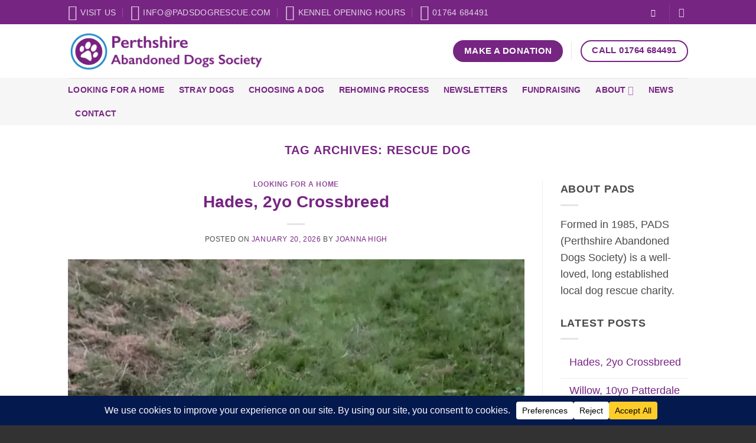

--- FILE ---
content_type: text/html; charset=UTF-8
request_url: https://padsdogrescue.com/tag/rescue-dog/
body_size: 22295
content:
<!DOCTYPE html>
<html lang="en-GB" class="loading-site no-js">
<head>
	<meta charset="UTF-8" />
	<link rel="profile" href="http://gmpg.org/xfn/11" />
	<link rel="pingback" href="https://padsdogrescue.com/xmlrpc.php" />

	<script>(function(html){html.className = html.className.replace(/\bno-js\b/,'js')})(document.documentElement);</script>
<meta name='robots' content='noindex, follow' />

            <script data-no-defer="1" data-ezscrex="false" data-cfasync="false" data-pagespeed-no-defer data-cookieconsent="ignore">
                var ctPublicFunctions = {"_ajax_nonce":"5cc6cad7bb","_rest_nonce":"2e93fe8db3","_ajax_url":"\/wp-admin\/admin-ajax.php","_rest_url":"https:\/\/padsdogrescue.com\/wp-json\/","data__cookies_type":"none","data__ajax_type":"rest","data__bot_detector_enabled":"1","data__frontend_data_log_enabled":1,"cookiePrefix":"","wprocket_detected":true,"host_url":"padsdogrescue.com","text__ee_click_to_select":"Click to select the whole data","text__ee_original_email":"The complete one is","text__ee_got_it":"Got it","text__ee_blocked":"Blocked","text__ee_cannot_connect":"Cannot connect","text__ee_cannot_decode":"Can not decode email. Unknown reason","text__ee_email_decoder":"CleanTalk email decoder","text__ee_wait_for_decoding":"The magic is on the way!","text__ee_decoding_process":"Please wait a few seconds while we decode the contact data."}
            </script>
        
            <script data-no-defer="1" data-ezscrex="false" data-cfasync="false" data-pagespeed-no-defer data-cookieconsent="ignore">
                var ctPublic = {"_ajax_nonce":"5cc6cad7bb","settings__forms__check_internal":"0","settings__forms__check_external":"0","settings__forms__force_protection":"0","settings__forms__search_test":"1","settings__forms__wc_add_to_cart":"0","settings__data__bot_detector_enabled":"1","settings__sfw__anti_crawler":0,"blog_home":"https:\/\/padsdogrescue.com\/","pixel__setting":"3","pixel__enabled":true,"pixel__url":null,"data__email_check_before_post":"1","data__email_check_exist_post":"1","data__cookies_type":"none","data__key_is_ok":true,"data__visible_fields_required":true,"wl_brandname":"Anti-Spam by CleanTalk","wl_brandname_short":"CleanTalk","ct_checkjs_key":"ae7bcb8e92ffac7ff28c592ecd100a5fa74b16e93fc6d368d902f452d6bc3e59","emailEncoderPassKey":"122b11a353ff837b4de844cef6ba8413","bot_detector_forms_excluded":"W10=","advancedCacheExists":true,"varnishCacheExists":false,"wc_ajax_add_to_cart":true}
            </script>
        <meta name="viewport" content="width=device-width, initial-scale=1" />
	<!-- This site is optimized with the Yoast SEO plugin v26.7 - https://yoast.com/wordpress/plugins/seo/ -->
	<title>Rescue Dog Archives - Perthshire Abandoned Dog Society</title>
	<meta property="og:locale" content="en_GB" />
	<meta property="og:type" content="article" />
	<meta property="og:title" content="Rescue Dog Archives - Perthshire Abandoned Dog Society" />
	<meta property="og:url" content="https://padsdogrescue.com/tag/rescue-dog/" />
	<meta property="og:site_name" content="Perthshire Abandoned Dog Society" />
	<meta name="twitter:card" content="summary_large_image" />
	<script type="application/ld+json" class="yoast-schema-graph">{"@context":"https://schema.org","@graph":[{"@type":"CollectionPage","@id":"https://padsdogrescue.com/tag/rescue-dog/","url":"https://padsdogrescue.com/tag/rescue-dog/","name":"Rescue Dog Archives - Perthshire Abandoned Dog Society","isPartOf":{"@id":"https://padsdogrescue.com/#website"},"primaryImageOfPage":{"@id":"https://padsdogrescue.com/tag/rescue-dog/#primaryimage"},"image":{"@id":"https://padsdogrescue.com/tag/rescue-dog/#primaryimage"},"thumbnailUrl":"https://padsdogrescue.com/wp-content/uploads/2026/01/Hades.jpg","breadcrumb":{"@id":"https://padsdogrescue.com/tag/rescue-dog/#breadcrumb"},"inLanguage":"en-GB"},{"@type":"ImageObject","inLanguage":"en-GB","@id":"https://padsdogrescue.com/tag/rescue-dog/#primaryimage","url":"https://padsdogrescue.com/wp-content/uploads/2026/01/Hades.jpg","contentUrl":"https://padsdogrescue.com/wp-content/uploads/2026/01/Hades.jpg","width":1536,"height":2048},{"@type":"BreadcrumbList","@id":"https://padsdogrescue.com/tag/rescue-dog/#breadcrumb","itemListElement":[{"@type":"ListItem","position":1,"name":"Home","item":"https://padsdogrescue.com/"},{"@type":"ListItem","position":2,"name":"Rescue Dog"}]},{"@type":"WebSite","@id":"https://padsdogrescue.com/#website","url":"https://padsdogrescue.com/","name":"Perthshire Abandoned Dog Society","description":"","potentialAction":[{"@type":"SearchAction","target":{"@type":"EntryPoint","urlTemplate":"https://padsdogrescue.com/?s={search_term_string}"},"query-input":{"@type":"PropertyValueSpecification","valueRequired":true,"valueName":"search_term_string"}}],"inLanguage":"en-GB"}]}</script>
	<!-- / Yoast SEO plugin. -->


<link rel='dns-prefetch' href='//fd.cleantalk.org' />

<link rel='prefetch' href='https://padsdogrescue.com/wp-content/themes/flatsome/assets/js/flatsome.js?ver=e2eddd6c228105dac048' />
<link rel='prefetch' href='https://padsdogrescue.com/wp-content/themes/flatsome/assets/js/chunk.slider.js?ver=3.20.4' />
<link rel='prefetch' href='https://padsdogrescue.com/wp-content/themes/flatsome/assets/js/chunk.popups.js?ver=3.20.4' />
<link rel='prefetch' href='https://padsdogrescue.com/wp-content/themes/flatsome/assets/js/chunk.tooltips.js?ver=3.20.4' />
<link rel="alternate" type="application/rss+xml" title="Perthshire Abandoned Dog Society &raquo; Feed" href="https://padsdogrescue.com/feed/" />
<link rel="alternate" type="application/rss+xml" title="Perthshire Abandoned Dog Society &raquo; Comments Feed" href="https://padsdogrescue.com/comments/feed/" />
<link rel="alternate" type="application/rss+xml" title="Perthshire Abandoned Dog Society &raquo; Rescue Dog Tag Feed" href="https://padsdogrescue.com/tag/rescue-dog/feed/" />
<script data-cfasync="false" data-wpfc-render="false">
		(function () {
			window.dataLayer = window.dataLayer || [];function gtag(){dataLayer.push(arguments);}

			// Set the developer ID.
			gtag('set', 'developer_id.dMmRkYz', true);

			// Set default consent state based on plugin settings.
			gtag('consent', 'default', {
				'ad_storage': 'denied',
				'analytics_storage': 'denied',
				'ad_user_data': 'denied',
				'ad_personalization': 'denied',
				'security_storage': 'granted',
				'functionality_storage': 'granted',
				'wait_for_update': 500,
			});
		})();
	</script><style id='wp-img-auto-sizes-contain-inline-css' type='text/css'>
img:is([sizes=auto i],[sizes^="auto," i]){contain-intrinsic-size:3000px 1500px}
/*# sourceURL=wp-img-auto-sizes-contain-inline-css */
</style>
<style id='wp-emoji-styles-inline-css' type='text/css'>

	img.wp-smiley, img.emoji {
		display: inline !important;
		border: none !important;
		box-shadow: none !important;
		height: 1em !important;
		width: 1em !important;
		margin: 0 0.07em !important;
		vertical-align: -0.1em !important;
		background: none !important;
		padding: 0 !important;
	}
/*# sourceURL=wp-emoji-styles-inline-css */
</style>
<style id='wp-block-library-inline-css' type='text/css'>
:root{--wp-block-synced-color:#7a00df;--wp-block-synced-color--rgb:122,0,223;--wp-bound-block-color:var(--wp-block-synced-color);--wp-editor-canvas-background:#ddd;--wp-admin-theme-color:#007cba;--wp-admin-theme-color--rgb:0,124,186;--wp-admin-theme-color-darker-10:#006ba1;--wp-admin-theme-color-darker-10--rgb:0,107,160.5;--wp-admin-theme-color-darker-20:#005a87;--wp-admin-theme-color-darker-20--rgb:0,90,135;--wp-admin-border-width-focus:2px}@media (min-resolution:192dpi){:root{--wp-admin-border-width-focus:1.5px}}.wp-element-button{cursor:pointer}:root .has-very-light-gray-background-color{background-color:#eee}:root .has-very-dark-gray-background-color{background-color:#313131}:root .has-very-light-gray-color{color:#eee}:root .has-very-dark-gray-color{color:#313131}:root .has-vivid-green-cyan-to-vivid-cyan-blue-gradient-background{background:linear-gradient(135deg,#00d084,#0693e3)}:root .has-purple-crush-gradient-background{background:linear-gradient(135deg,#34e2e4,#4721fb 50%,#ab1dfe)}:root .has-hazy-dawn-gradient-background{background:linear-gradient(135deg,#faaca8,#dad0ec)}:root .has-subdued-olive-gradient-background{background:linear-gradient(135deg,#fafae1,#67a671)}:root .has-atomic-cream-gradient-background{background:linear-gradient(135deg,#fdd79a,#004a59)}:root .has-nightshade-gradient-background{background:linear-gradient(135deg,#330968,#31cdcf)}:root .has-midnight-gradient-background{background:linear-gradient(135deg,#020381,#2874fc)}:root{--wp--preset--font-size--normal:16px;--wp--preset--font-size--huge:42px}.has-regular-font-size{font-size:1em}.has-larger-font-size{font-size:2.625em}.has-normal-font-size{font-size:var(--wp--preset--font-size--normal)}.has-huge-font-size{font-size:var(--wp--preset--font-size--huge)}.has-text-align-center{text-align:center}.has-text-align-left{text-align:left}.has-text-align-right{text-align:right}.has-fit-text{white-space:nowrap!important}#end-resizable-editor-section{display:none}.aligncenter{clear:both}.items-justified-left{justify-content:flex-start}.items-justified-center{justify-content:center}.items-justified-right{justify-content:flex-end}.items-justified-space-between{justify-content:space-between}.screen-reader-text{border:0;clip-path:inset(50%);height:1px;margin:-1px;overflow:hidden;padding:0;position:absolute;width:1px;word-wrap:normal!important}.screen-reader-text:focus{background-color:#ddd;clip-path:none;color:#444;display:block;font-size:1em;height:auto;left:5px;line-height:normal;padding:15px 23px 14px;text-decoration:none;top:5px;width:auto;z-index:100000}html :where(.has-border-color){border-style:solid}html :where([style*=border-top-color]){border-top-style:solid}html :where([style*=border-right-color]){border-right-style:solid}html :where([style*=border-bottom-color]){border-bottom-style:solid}html :where([style*=border-left-color]){border-left-style:solid}html :where([style*=border-width]){border-style:solid}html :where([style*=border-top-width]){border-top-style:solid}html :where([style*=border-right-width]){border-right-style:solid}html :where([style*=border-bottom-width]){border-bottom-style:solid}html :where([style*=border-left-width]){border-left-style:solid}html :where(img[class*=wp-image-]){height:auto;max-width:100%}:where(figure){margin:0 0 1em}html :where(.is-position-sticky){--wp-admin--admin-bar--position-offset:var(--wp-admin--admin-bar--height,0px)}@media screen and (max-width:600px){html :where(.is-position-sticky){--wp-admin--admin-bar--position-offset:0px}}

/*# sourceURL=wp-block-library-inline-css */
</style><style id='global-styles-inline-css' type='text/css'>
:root{--wp--preset--aspect-ratio--square: 1;--wp--preset--aspect-ratio--4-3: 4/3;--wp--preset--aspect-ratio--3-4: 3/4;--wp--preset--aspect-ratio--3-2: 3/2;--wp--preset--aspect-ratio--2-3: 2/3;--wp--preset--aspect-ratio--16-9: 16/9;--wp--preset--aspect-ratio--9-16: 9/16;--wp--preset--color--black: #000000;--wp--preset--color--cyan-bluish-gray: #abb8c3;--wp--preset--color--white: #ffffff;--wp--preset--color--pale-pink: #f78da7;--wp--preset--color--vivid-red: #cf2e2e;--wp--preset--color--luminous-vivid-orange: #ff6900;--wp--preset--color--luminous-vivid-amber: #fcb900;--wp--preset--color--light-green-cyan: #7bdcb5;--wp--preset--color--vivid-green-cyan: #00d084;--wp--preset--color--pale-cyan-blue: #8ed1fc;--wp--preset--color--vivid-cyan-blue: #0693e3;--wp--preset--color--vivid-purple: #9b51e0;--wp--preset--color--primary: #772583;--wp--preset--color--secondary: #298FC2;--wp--preset--color--success: #627D47;--wp--preset--color--alert: #b20000;--wp--preset--gradient--vivid-cyan-blue-to-vivid-purple: linear-gradient(135deg,rgb(6,147,227) 0%,rgb(155,81,224) 100%);--wp--preset--gradient--light-green-cyan-to-vivid-green-cyan: linear-gradient(135deg,rgb(122,220,180) 0%,rgb(0,208,130) 100%);--wp--preset--gradient--luminous-vivid-amber-to-luminous-vivid-orange: linear-gradient(135deg,rgb(252,185,0) 0%,rgb(255,105,0) 100%);--wp--preset--gradient--luminous-vivid-orange-to-vivid-red: linear-gradient(135deg,rgb(255,105,0) 0%,rgb(207,46,46) 100%);--wp--preset--gradient--very-light-gray-to-cyan-bluish-gray: linear-gradient(135deg,rgb(238,238,238) 0%,rgb(169,184,195) 100%);--wp--preset--gradient--cool-to-warm-spectrum: linear-gradient(135deg,rgb(74,234,220) 0%,rgb(151,120,209) 20%,rgb(207,42,186) 40%,rgb(238,44,130) 60%,rgb(251,105,98) 80%,rgb(254,248,76) 100%);--wp--preset--gradient--blush-light-purple: linear-gradient(135deg,rgb(255,206,236) 0%,rgb(152,150,240) 100%);--wp--preset--gradient--blush-bordeaux: linear-gradient(135deg,rgb(254,205,165) 0%,rgb(254,45,45) 50%,rgb(107,0,62) 100%);--wp--preset--gradient--luminous-dusk: linear-gradient(135deg,rgb(255,203,112) 0%,rgb(199,81,192) 50%,rgb(65,88,208) 100%);--wp--preset--gradient--pale-ocean: linear-gradient(135deg,rgb(255,245,203) 0%,rgb(182,227,212) 50%,rgb(51,167,181) 100%);--wp--preset--gradient--electric-grass: linear-gradient(135deg,rgb(202,248,128) 0%,rgb(113,206,126) 100%);--wp--preset--gradient--midnight: linear-gradient(135deg,rgb(2,3,129) 0%,rgb(40,116,252) 100%);--wp--preset--font-size--small: 13px;--wp--preset--font-size--medium: 20px;--wp--preset--font-size--large: 36px;--wp--preset--font-size--x-large: 42px;--wp--preset--spacing--20: 0.44rem;--wp--preset--spacing--30: 0.67rem;--wp--preset--spacing--40: 1rem;--wp--preset--spacing--50: 1.5rem;--wp--preset--spacing--60: 2.25rem;--wp--preset--spacing--70: 3.38rem;--wp--preset--spacing--80: 5.06rem;--wp--preset--shadow--natural: 6px 6px 9px rgba(0, 0, 0, 0.2);--wp--preset--shadow--deep: 12px 12px 50px rgba(0, 0, 0, 0.4);--wp--preset--shadow--sharp: 6px 6px 0px rgba(0, 0, 0, 0.2);--wp--preset--shadow--outlined: 6px 6px 0px -3px rgb(255, 255, 255), 6px 6px rgb(0, 0, 0);--wp--preset--shadow--crisp: 6px 6px 0px rgb(0, 0, 0);}:where(body) { margin: 0; }.wp-site-blocks > .alignleft { float: left; margin-right: 2em; }.wp-site-blocks > .alignright { float: right; margin-left: 2em; }.wp-site-blocks > .aligncenter { justify-content: center; margin-left: auto; margin-right: auto; }:where(.is-layout-flex){gap: 0.5em;}:where(.is-layout-grid){gap: 0.5em;}.is-layout-flow > .alignleft{float: left;margin-inline-start: 0;margin-inline-end: 2em;}.is-layout-flow > .alignright{float: right;margin-inline-start: 2em;margin-inline-end: 0;}.is-layout-flow > .aligncenter{margin-left: auto !important;margin-right: auto !important;}.is-layout-constrained > .alignleft{float: left;margin-inline-start: 0;margin-inline-end: 2em;}.is-layout-constrained > .alignright{float: right;margin-inline-start: 2em;margin-inline-end: 0;}.is-layout-constrained > .aligncenter{margin-left: auto !important;margin-right: auto !important;}.is-layout-constrained > :where(:not(.alignleft):not(.alignright):not(.alignfull)){margin-left: auto !important;margin-right: auto !important;}body .is-layout-flex{display: flex;}.is-layout-flex{flex-wrap: wrap;align-items: center;}.is-layout-flex > :is(*, div){margin: 0;}body .is-layout-grid{display: grid;}.is-layout-grid > :is(*, div){margin: 0;}body{padding-top: 0px;padding-right: 0px;padding-bottom: 0px;padding-left: 0px;}a:where(:not(.wp-element-button)){text-decoration: none;}:root :where(.wp-element-button, .wp-block-button__link){background-color: #32373c;border-width: 0;color: #fff;font-family: inherit;font-size: inherit;font-style: inherit;font-weight: inherit;letter-spacing: inherit;line-height: inherit;padding-top: calc(0.667em + 2px);padding-right: calc(1.333em + 2px);padding-bottom: calc(0.667em + 2px);padding-left: calc(1.333em + 2px);text-decoration: none;text-transform: inherit;}.has-black-color{color: var(--wp--preset--color--black) !important;}.has-cyan-bluish-gray-color{color: var(--wp--preset--color--cyan-bluish-gray) !important;}.has-white-color{color: var(--wp--preset--color--white) !important;}.has-pale-pink-color{color: var(--wp--preset--color--pale-pink) !important;}.has-vivid-red-color{color: var(--wp--preset--color--vivid-red) !important;}.has-luminous-vivid-orange-color{color: var(--wp--preset--color--luminous-vivid-orange) !important;}.has-luminous-vivid-amber-color{color: var(--wp--preset--color--luminous-vivid-amber) !important;}.has-light-green-cyan-color{color: var(--wp--preset--color--light-green-cyan) !important;}.has-vivid-green-cyan-color{color: var(--wp--preset--color--vivid-green-cyan) !important;}.has-pale-cyan-blue-color{color: var(--wp--preset--color--pale-cyan-blue) !important;}.has-vivid-cyan-blue-color{color: var(--wp--preset--color--vivid-cyan-blue) !important;}.has-vivid-purple-color{color: var(--wp--preset--color--vivid-purple) !important;}.has-primary-color{color: var(--wp--preset--color--primary) !important;}.has-secondary-color{color: var(--wp--preset--color--secondary) !important;}.has-success-color{color: var(--wp--preset--color--success) !important;}.has-alert-color{color: var(--wp--preset--color--alert) !important;}.has-black-background-color{background-color: var(--wp--preset--color--black) !important;}.has-cyan-bluish-gray-background-color{background-color: var(--wp--preset--color--cyan-bluish-gray) !important;}.has-white-background-color{background-color: var(--wp--preset--color--white) !important;}.has-pale-pink-background-color{background-color: var(--wp--preset--color--pale-pink) !important;}.has-vivid-red-background-color{background-color: var(--wp--preset--color--vivid-red) !important;}.has-luminous-vivid-orange-background-color{background-color: var(--wp--preset--color--luminous-vivid-orange) !important;}.has-luminous-vivid-amber-background-color{background-color: var(--wp--preset--color--luminous-vivid-amber) !important;}.has-light-green-cyan-background-color{background-color: var(--wp--preset--color--light-green-cyan) !important;}.has-vivid-green-cyan-background-color{background-color: var(--wp--preset--color--vivid-green-cyan) !important;}.has-pale-cyan-blue-background-color{background-color: var(--wp--preset--color--pale-cyan-blue) !important;}.has-vivid-cyan-blue-background-color{background-color: var(--wp--preset--color--vivid-cyan-blue) !important;}.has-vivid-purple-background-color{background-color: var(--wp--preset--color--vivid-purple) !important;}.has-primary-background-color{background-color: var(--wp--preset--color--primary) !important;}.has-secondary-background-color{background-color: var(--wp--preset--color--secondary) !important;}.has-success-background-color{background-color: var(--wp--preset--color--success) !important;}.has-alert-background-color{background-color: var(--wp--preset--color--alert) !important;}.has-black-border-color{border-color: var(--wp--preset--color--black) !important;}.has-cyan-bluish-gray-border-color{border-color: var(--wp--preset--color--cyan-bluish-gray) !important;}.has-white-border-color{border-color: var(--wp--preset--color--white) !important;}.has-pale-pink-border-color{border-color: var(--wp--preset--color--pale-pink) !important;}.has-vivid-red-border-color{border-color: var(--wp--preset--color--vivid-red) !important;}.has-luminous-vivid-orange-border-color{border-color: var(--wp--preset--color--luminous-vivid-orange) !important;}.has-luminous-vivid-amber-border-color{border-color: var(--wp--preset--color--luminous-vivid-amber) !important;}.has-light-green-cyan-border-color{border-color: var(--wp--preset--color--light-green-cyan) !important;}.has-vivid-green-cyan-border-color{border-color: var(--wp--preset--color--vivid-green-cyan) !important;}.has-pale-cyan-blue-border-color{border-color: var(--wp--preset--color--pale-cyan-blue) !important;}.has-vivid-cyan-blue-border-color{border-color: var(--wp--preset--color--vivid-cyan-blue) !important;}.has-vivid-purple-border-color{border-color: var(--wp--preset--color--vivid-purple) !important;}.has-primary-border-color{border-color: var(--wp--preset--color--primary) !important;}.has-secondary-border-color{border-color: var(--wp--preset--color--secondary) !important;}.has-success-border-color{border-color: var(--wp--preset--color--success) !important;}.has-alert-border-color{border-color: var(--wp--preset--color--alert) !important;}.has-vivid-cyan-blue-to-vivid-purple-gradient-background{background: var(--wp--preset--gradient--vivid-cyan-blue-to-vivid-purple) !important;}.has-light-green-cyan-to-vivid-green-cyan-gradient-background{background: var(--wp--preset--gradient--light-green-cyan-to-vivid-green-cyan) !important;}.has-luminous-vivid-amber-to-luminous-vivid-orange-gradient-background{background: var(--wp--preset--gradient--luminous-vivid-amber-to-luminous-vivid-orange) !important;}.has-luminous-vivid-orange-to-vivid-red-gradient-background{background: var(--wp--preset--gradient--luminous-vivid-orange-to-vivid-red) !important;}.has-very-light-gray-to-cyan-bluish-gray-gradient-background{background: var(--wp--preset--gradient--very-light-gray-to-cyan-bluish-gray) !important;}.has-cool-to-warm-spectrum-gradient-background{background: var(--wp--preset--gradient--cool-to-warm-spectrum) !important;}.has-blush-light-purple-gradient-background{background: var(--wp--preset--gradient--blush-light-purple) !important;}.has-blush-bordeaux-gradient-background{background: var(--wp--preset--gradient--blush-bordeaux) !important;}.has-luminous-dusk-gradient-background{background: var(--wp--preset--gradient--luminous-dusk) !important;}.has-pale-ocean-gradient-background{background: var(--wp--preset--gradient--pale-ocean) !important;}.has-electric-grass-gradient-background{background: var(--wp--preset--gradient--electric-grass) !important;}.has-midnight-gradient-background{background: var(--wp--preset--gradient--midnight) !important;}.has-small-font-size{font-size: var(--wp--preset--font-size--small) !important;}.has-medium-font-size{font-size: var(--wp--preset--font-size--medium) !important;}.has-large-font-size{font-size: var(--wp--preset--font-size--large) !important;}.has-x-large-font-size{font-size: var(--wp--preset--font-size--x-large) !important;}
/*# sourceURL=global-styles-inline-css */
</style>

<link rel='stylesheet' id='cleantalk-public-css-css' href='https://padsdogrescue.com/wp-content/plugins/cleantalk-spam-protect/css/cleantalk-public.min.css?ver=6.70.1_1768484536' type='text/css' media='all' />
<link rel='stylesheet' id='cleantalk-email-decoder-css-css' href='https://padsdogrescue.com/wp-content/plugins/cleantalk-spam-protect/css/cleantalk-email-decoder.min.css?ver=6.70.1_1768484536' type='text/css' media='all' />
<link rel='stylesheet' id='wpconsent-placeholders-css-css' href='https://padsdogrescue.com/wp-content/plugins/wpconsent-premium/build/placeholders.css.css?ver=4e93e6aa1cb476bf8d66' type='text/css' media='all' />
<style id='wpconsent-placeholders-css-inline-css' type='text/css'>
:root{--wpconsent-z-index: 900000; --wpconsent-background: #04194e; --wpconsent-text: #ffffff; --wpconsent-outline-color: rgba(255, 255, 255, 0.2); --wpconsent-accept-bg: #ffcd2a; --wpconsent-cancel-bg: #ffffff; --wpconsent-preferences-bg: #ffffff; --wpconsent-accept-color: #000000; --wpconsent-cancel-color: #000000; --wpconsent-preferences-color: #000000; --wpconsent-font-size: 16px;}
/*# sourceURL=wpconsent-placeholders-css-inline-css */
</style>
<link rel='stylesheet' id='flatsome-main-css' href='https://padsdogrescue.com/wp-content/themes/flatsome/assets/css/flatsome.css?ver=3.20.4' type='text/css' media='all' />
<style id='flatsome-main-inline-css' type='text/css'>
@font-face {
				font-family: "fl-icons";
				font-display: block;
				src: url(https://padsdogrescue.com/wp-content/themes/flatsome/assets/css/icons/fl-icons.eot?v=3.20.4);
				src:
					url(https://padsdogrescue.com/wp-content/themes/flatsome/assets/css/icons/fl-icons.eot#iefix?v=3.20.4) format("embedded-opentype"),
					url(https://padsdogrescue.com/wp-content/themes/flatsome/assets/css/icons/fl-icons.woff2?v=3.20.4) format("woff2"),
					url(https://padsdogrescue.com/wp-content/themes/flatsome/assets/css/icons/fl-icons.ttf?v=3.20.4) format("truetype"),
					url(https://padsdogrescue.com/wp-content/themes/flatsome/assets/css/icons/fl-icons.woff?v=3.20.4) format("woff"),
					url(https://padsdogrescue.com/wp-content/themes/flatsome/assets/css/icons/fl-icons.svg?v=3.20.4#fl-icons) format("svg");
			}
/*# sourceURL=flatsome-main-inline-css */
</style>
<link rel='stylesheet' id='flatsome-style-css' href='https://padsdogrescue.com/wp-content/themes/flatsome/style.css?ver=3.20.4' type='text/css' media='all' />
<link rel='stylesheet' id='call-now-button-modern-style-css' href='https://padsdogrescue.com/wp-content/plugins/call-now-button/resources/style/modern.css?ver=1.5.5' type='text/css' media='all' />
<script type="text/javascript" src="https://padsdogrescue.com/wp-content/plugins/cleantalk-spam-protect/js/apbct-public-bundle.min.js?ver=6.70.1_1768484536" id="apbct-public-bundle.min-js-js"></script>
<script type="text/javascript" src="https://fd.cleantalk.org/ct-bot-detector-wrapper.js?ver=6.70.1" id="ct_bot_detector-js" defer="defer" data-wp-strategy="defer"></script>
<script type="text/javascript" src="https://padsdogrescue.com/wp-includes/js/jquery/jquery.min.js?ver=3.7.1" id="jquery-core-js"></script>
<script type="text/javascript" src="https://padsdogrescue.com/wp-includes/js/jquery/jquery-migrate.min.js?ver=3.4.1" id="jquery-migrate-js"></script>
<link rel="https://api.w.org/" href="https://padsdogrescue.com/wp-json/" /><link rel="alternate" title="JSON" type="application/json" href="https://padsdogrescue.com/wp-json/wp/v2/tags/100" /><link rel="EditURI" type="application/rsd+xml" title="RSD" href="https://padsdogrescue.com/xmlrpc.php?rsd" />
<meta name="generator" content="WordPress 6.9" />
<meta name="google-site-verification" content="BJ9BwQ6VU31FJi0kJZEbJr7-2CwgnUGGvXTmAPpmp1g" /><link rel="icon" href="https://padsdogrescue.com/wp-content/uploads/2017/09/cropped-Perthshire-Abandoned-Dogs-Society-Avatar-32x32.png" sizes="32x32" />
<link rel="icon" href="https://padsdogrescue.com/wp-content/uploads/2017/09/cropped-Perthshire-Abandoned-Dogs-Society-Avatar-192x192.png" sizes="192x192" />
<link rel="apple-touch-icon" href="https://padsdogrescue.com/wp-content/uploads/2017/09/cropped-Perthshire-Abandoned-Dogs-Society-Avatar-180x180.png" />
<meta name="msapplication-TileImage" content="https://padsdogrescue.com/wp-content/uploads/2017/09/cropped-Perthshire-Abandoned-Dogs-Society-Avatar-270x270.png" />
<style id="custom-css" type="text/css">:root {--primary-color: #772583;--fs-color-primary: #772583;--fs-color-secondary: #298FC2;--fs-color-success: #627D47;--fs-color-alert: #b20000;--fs-color-base: #4a4a4a;--fs-experimental-link-color: #772583;--fs-experimental-link-color-hover: #772583;}.tooltipster-base {--tooltip-color: #fff;--tooltip-bg-color: #000;}.off-canvas-right .mfp-content, .off-canvas-left .mfp-content {--drawer-width: 300px;}.header-main{height: 91px}#logo img{max-height: 91px}#logo{width:332px;}#logo img{padding:3px 0;}.header-bottom{min-height: 43px}.header-top{min-height: 30px}.transparent .header-main{height: 90px}.transparent #logo img{max-height: 90px}.has-transparent + .page-title:first-of-type,.has-transparent + #main > .page-title,.has-transparent + #main > div > .page-title,.has-transparent + #main .page-header-wrapper:first-of-type .page-title{padding-top: 170px;}.header.show-on-scroll,.stuck .header-main{height:70px!important}.stuck #logo img{max-height: 70px!important}.header-bg-color {background-color: rgba(255,255,255,0.9)}.header-bottom {background-color: #F6F6F6}.header-main .nav > li > a{line-height: 30px }.header-bottom-nav > li > a{line-height: 20px }@media (max-width: 549px) {.header-main{height: 70px}#logo img{max-height: 70px}}.header-top{background-color:#772583!important;}h1,h2,h3,h4,h5,h6,.heading-font{color: #772583;}body{font-size: 110%;}@media screen and (max-width: 549px){body{font-size: 110%;}}body{font-family: "Source Sans Pro", sans-serif;}body {font-weight: 400;font-style: normal;}.nav > li > a {font-family: "Source Sans Pro", sans-serif;}.mobile-sidebar-levels-2 .nav > li > ul > li > a {font-family: "Source Sans Pro", sans-serif;}.nav > li > a,.mobile-sidebar-levels-2 .nav > li > ul > li > a {font-weight: 700;font-style: normal;}h1,h2,h3,h4,h5,h6,.heading-font, .off-canvas-center .nav-sidebar.nav-vertical > li > a{font-family: "Source Sans Pro", sans-serif;}h1,h2,h3,h4,h5,h6,.heading-font,.banner h1,.banner h2 {font-weight: 600;font-style: normal;}.alt-font{font-family: "Dancing Script", sans-serif;}.alt-font {font-weight: 400!important;font-style: normal!important;}.header:not(.transparent) .header-bottom-nav.nav > li > a{color: #772583;}.header:not(.transparent) .header-bottom-nav.nav > li > a:hover,.header:not(.transparent) .header-bottom-nav.nav > li.active > a,.header:not(.transparent) .header-bottom-nav.nav > li.current > a,.header:not(.transparent) .header-bottom-nav.nav > li > a.active,.header:not(.transparent) .header-bottom-nav.nav > li > a.current{color: #772583;}.header-bottom-nav.nav-line-bottom > li > a:before,.header-bottom-nav.nav-line-grow > li > a:before,.header-bottom-nav.nav-line > li > a:before,.header-bottom-nav.nav-box > li > a:hover,.header-bottom-nav.nav-box > li.active > a,.header-bottom-nav.nav-pills > li > a:hover,.header-bottom-nav.nav-pills > li.active > a{color:#FFF!important;background-color: #772583;}input[type='submit'], input[type="button"], button:not(.icon), .button:not(.icon){border-radius: 99px!important}.header-main .social-icons,.header-main .cart-icon strong,.header-main .menu-title,.header-main .header-button > .button.is-outline,.header-main .nav > li > a > i:not(.icon-angle-down){color: #772583!important;}.header-main .header-button > .button.is-outline,.header-main .cart-icon strong:after,.header-main .cart-icon strong{border-color: #772583!important;}.header-main .header-button > .button:not(.is-outline){background-color: #772583!important;}.header-main .current-dropdown .cart-icon strong,.header-main .header-button > .button:hover,.header-main .header-button > .button:hover i,.header-main .header-button > .button:hover span{color:#FFF!important;}.header-main .menu-title:hover,.header-main .social-icons a:hover,.header-main .header-button > .button.is-outline:hover,.header-main .nav > li > a:hover > i:not(.icon-angle-down){color: #772583!important;}.header-main .current-dropdown .cart-icon strong,.header-main .header-button > .button:hover{background-color: #772583!important;}.header-main .current-dropdown .cart-icon strong:after,.header-main .current-dropdown .cart-icon strong,.header-main .header-button > .button:hover{border-color: #772583!important;}.footer-2{background-image: url('https://padsdogrescue.com/wp-content/uploads/2017/08/PADS-Website-FooterGraphic-0817-v1_Footer-Graphic.png');}.footer-2{background-color: #772583}.absolute-footer, html{background-color: #323232}.nav-vertical-fly-out > li + li {border-top-width: 1px; border-top-style: solid;}/* Custom CSS */.post-date{display:none!important}.flatsome_recent_posts .post_comments{display:none} .label-new.menu-item > a:after{content:"New";}.label-hot.menu-item > a:after{content:"Hot";}.label-sale.menu-item > a:after{content:"Sale";}.label-popular.menu-item > a:after{content:"Popular";}</style><style id="kirki-inline-styles">/* vietnamese */
@font-face {
  font-family: 'Dancing Script';
  font-style: normal;
  font-weight: 400;
  font-display: swap;
  src: url(https://padsdogrescue.com/wp-content/fonts/dancing-script/If2cXTr6YS-zF4S-kcSWSVi_sxjsohD9F50Ruu7BMSo3Rep8ltA.woff2) format('woff2');
  unicode-range: U+0102-0103, U+0110-0111, U+0128-0129, U+0168-0169, U+01A0-01A1, U+01AF-01B0, U+0300-0301, U+0303-0304, U+0308-0309, U+0323, U+0329, U+1EA0-1EF9, U+20AB;
}
/* latin-ext */
@font-face {
  font-family: 'Dancing Script';
  font-style: normal;
  font-weight: 400;
  font-display: swap;
  src: url(https://padsdogrescue.com/wp-content/fonts/dancing-script/If2cXTr6YS-zF4S-kcSWSVi_sxjsohD9F50Ruu7BMSo3ROp8ltA.woff2) format('woff2');
  unicode-range: U+0100-02BA, U+02BD-02C5, U+02C7-02CC, U+02CE-02D7, U+02DD-02FF, U+0304, U+0308, U+0329, U+1D00-1DBF, U+1E00-1E9F, U+1EF2-1EFF, U+2020, U+20A0-20AB, U+20AD-20C0, U+2113, U+2C60-2C7F, U+A720-A7FF;
}
/* latin */
@font-face {
  font-family: 'Dancing Script';
  font-style: normal;
  font-weight: 400;
  font-display: swap;
  src: url(https://padsdogrescue.com/wp-content/fonts/dancing-script/If2cXTr6YS-zF4S-kcSWSVi_sxjsohD9F50Ruu7BMSo3Sup8.woff2) format('woff2');
  unicode-range: U+0000-00FF, U+0131, U+0152-0153, U+02BB-02BC, U+02C6, U+02DA, U+02DC, U+0304, U+0308, U+0329, U+2000-206F, U+20AC, U+2122, U+2191, U+2193, U+2212, U+2215, U+FEFF, U+FFFD;
}</style><meta name="generator" content="WP Rocket 3.20.3" data-wpr-features="wpr_preload_links wpr_desktop" /></head>

<body class="archive tag tag-rescue-dog tag-100 wp-theme-flatsome lightbox nav-dropdown-has-arrow nav-dropdown-has-shadow nav-dropdown-has-border">


<a class="skip-link screen-reader-text" href="#main">Skip to content</a>

<div data-rocket-location-hash="99bb46786fd5bd31bcd7bdc067ad247a" id="wrapper">

	
	<header data-rocket-location-hash="8cd2ef760cf5956582d03e973259bc0e" id="header" class="header has-sticky sticky-jump">
		<div data-rocket-location-hash="d53b06ca13945ed03e70ba4a94347bcf" class="header-wrapper">
			<div id="top-bar" class="header-top hide-for-sticky nav-dark">
    <div class="flex-row container">
      <div class="flex-col hide-for-medium flex-left">
          <ul class="nav nav-left medium-nav-center nav-small  nav-">
              <li class="header-contact-wrapper">
		<ul id="header-contact" class="nav medium-nav-center nav-divided nav-uppercase header-contact">
					<li>
			  <a target="_blank" rel="noopener" href="https://maps.google.com/?q=Perthshire Abandoned Dogs Society, Station House Road, Forteviot Kennels, Forteviot, Perth, PH2 9BS" title="Perthshire Abandoned Dogs Society, Station House Road, Forteviot Kennels, Forteviot, Perth, PH2 9BS" class="tooltip">
			  	 <i class="icon-map-pin-fill" aria-hidden="true" style="font-size:26px;"></i>			     <span>
			     	Visit Us 			     </span>
			  </a>
			</li>
			
						<li>
			  <a href="mailto:info@padsdogrescue.com" class="tooltip" title="info@padsdogrescue.com">
				  <i class="icon-envelop" aria-hidden="true" style="font-size:26px;"></i>			       <span>
			       	info@padsdogrescue.com			       </span>
			  </a>
			</li>
			
						<li>
			  <a href="#" onclick="event.preventDefault()" class="tooltip" title="Kennel Opening Hours | APPOINTMENTS ONLY ">
			  	   <i class="icon-clock" aria-hidden="true" style="font-size:26px;"></i>			        <span>Kennel Opening Hours</span>
			  </a>
			 </li>
			
						<li>
			  <a href="tel:01764 684491" class="tooltip" title="01764 684491">
			     <i class="icon-phone" aria-hidden="true" style="font-size:26px;"></i>			      <span>01764 684491</span>
			  </a>
			</li>
			
				</ul>
</li>
          </ul>
      </div>

      <div class="flex-col hide-for-medium flex-center">
          <ul class="nav nav-center nav-small  nav-">
                        </ul>
      </div>

      <div class="flex-col hide-for-medium flex-right">
         <ul class="nav top-bar-nav nav-right nav-small  nav-">
              <li class="html header-social-icons ml-0">
	<div class="social-icons follow-icons" ><a href="https://www.facebook.com/PADSKENNELS/" target="_blank" data-label="Facebook" class="icon plain tooltip facebook" title="Follow on Facebook" aria-label="Follow on Facebook" rel="noopener nofollow"><i class="icon-facebook" aria-hidden="true"></i></a></div></li>
<li class="header-divider"></li><li class="header-search header-search-lightbox has-icon">
			<a href="#search-lightbox" class="is-small" aria-label="Search" data-open="#search-lightbox" data-focus="input.search-field" role="button" aria-expanded="false" aria-haspopup="dialog" aria-controls="search-lightbox" data-flatsome-role-button><i class="icon-search" aria-hidden="true" style="font-size:16px;"></i></a>		
	<div id="search-lightbox" class="mfp-hide dark text-center">
		<div class="searchform-wrapper ux-search-box relative is-large"><form apbct-form-sign="native_search" method="get" class="searchform" action="https://padsdogrescue.com/" role="search">
		<div class="flex-row relative">
			<div class="flex-col flex-grow">
	   	   <input type="search" class="search-field mb-0" name="s" value="" id="s" placeholder="Search&hellip;" />
			</div>
			<div class="flex-col">
				<button type="submit" class="ux-search-submit submit-button secondary button icon mb-0" aria-label="Submit">
					<i class="icon-search" aria-hidden="true"></i>				</button>
			</div>
		</div>
    <div class="live-search-results text-left z-top"></div>
<input
                    class="apbct_special_field apbct_email_id__search_form"
                    name="apbct__email_id__search_form"
                    aria-label="apbct__label_id__search_form"
                    type="text" size="30" maxlength="200" autocomplete="off"
                    value=""
                /><input
                   id="apbct_submit_id__search_form" 
                   class="apbct_special_field apbct__email_id__search_form"
                   name="apbct__label_id__search_form"
                   aria-label="apbct_submit_name__search_form"
                   type="submit"
                   size="30"
                   maxlength="200"
                   value="62820"
               /></form>
</div>	</div>
</li>
          </ul>
      </div>

            <div class="flex-col show-for-medium flex-grow">
          <ul class="nav nav-center nav-small mobile-nav  nav-">
              <li class="html header-social-icons ml-0">
	<div class="social-icons follow-icons" ><a href="https://www.facebook.com/PADSKENNELS/" target="_blank" data-label="Facebook" class="icon plain tooltip facebook" title="Follow on Facebook" aria-label="Follow on Facebook" rel="noopener nofollow"><i class="icon-facebook" aria-hidden="true"></i></a></div></li>
<li class="header-divider"></li><li class="header-search header-search-lightbox has-icon">
			<a href="#search-lightbox" class="is-small" aria-label="Search" data-open="#search-lightbox" data-focus="input.search-field" role="button" aria-expanded="false" aria-haspopup="dialog" aria-controls="search-lightbox" data-flatsome-role-button><i class="icon-search" aria-hidden="true" style="font-size:16px;"></i></a>		
	<div id="search-lightbox" class="mfp-hide dark text-center">
		<div class="searchform-wrapper ux-search-box relative is-large"><form apbct-form-sign="native_search" method="get" class="searchform" action="https://padsdogrescue.com/" role="search">
		<div class="flex-row relative">
			<div class="flex-col flex-grow">
	   	   <input type="search" class="search-field mb-0" name="s" value="" id="s" placeholder="Search&hellip;" />
			</div>
			<div class="flex-col">
				<button type="submit" class="ux-search-submit submit-button secondary button icon mb-0" aria-label="Submit">
					<i class="icon-search" aria-hidden="true"></i>				</button>
			</div>
		</div>
    <div class="live-search-results text-left z-top"></div>
<input
                    class="apbct_special_field apbct_email_id__search_form"
                    name="apbct__email_id__search_form"
                    aria-label="apbct__label_id__search_form"
                    type="text" size="30" maxlength="200" autocomplete="off"
                    value=""
                /><input
                   id="apbct_submit_id__search_form" 
                   class="apbct_special_field apbct__email_id__search_form"
                   name="apbct__label_id__search_form"
                   aria-label="apbct_submit_name__search_form"
                   type="submit"
                   size="30"
                   maxlength="200"
                   value="83346"
               /></form>
</div>	</div>
</li>
          </ul>
      </div>
      
    </div>
</div>
<div id="masthead" class="header-main">
      <div class="header-inner flex-row container logo-left medium-logo-center" role="navigation">

          <!-- Logo -->
          <div id="logo" class="flex-col logo">
            
<!-- Header logo -->
<a href="https://padsdogrescue.com/" title="Perthshire Abandoned Dog Society" rel="home">
		<picture class="header_logo header-logo">
<source type="image/webp" srcset="https://padsdogrescue.com/wp-content/uploads/2017/08/PADS-Logo_Main-Linear-Logo-1400x295.png.webp"/>
<img width="1020" height="215" src="https://padsdogrescue.com/wp-content/uploads/2017/08/PADS-Logo_Main-Linear-Logo-1400x295.png" alt="Perthshire Abandoned Dog Society"/>
</picture>
<picture class="header-logo-dark">
<source type="image/webp" srcset="https://padsdogrescue.com/wp-content/uploads/2017/08/PADS-Logo_Main-Linear-Logo-1400x295.png.webp"/>
<img width="1020" height="215" src="https://padsdogrescue.com/wp-content/uploads/2017/08/PADS-Logo_Main-Linear-Logo-1400x295.png" alt="Perthshire Abandoned Dog Society"/>
</picture>
</a>
          </div>

          <!-- Mobile Left Elements -->
          <div class="flex-col show-for-medium flex-left">
            <ul class="mobile-nav nav nav-left">
              <li class="nav-icon has-icon">
			<a href="#" class="is-small" data-open="#main-menu" data-pos="left" data-bg="main-menu-overlay" role="button" aria-label="Menu" aria-controls="main-menu" aria-expanded="false" aria-haspopup="dialog" data-flatsome-role-button>
			<i class="icon-menu" aria-hidden="true"></i>			<span class="menu-title uppercase hide-for-small">Menu</span>		</a>
	</li>
            </ul>
          </div>

          <!-- Left Elements -->
          <div class="flex-col hide-for-medium flex-left            flex-grow">
            <ul class="header-nav header-nav-main nav nav-left  nav-uppercase" >
                          </ul>
          </div>

          <!-- Right Elements -->
          <div class="flex-col hide-for-medium flex-right">
            <ul class="header-nav header-nav-main nav nav-right  nav-uppercase">
              <li class="html header-button-1">
	<div class="header-button">
		<a href="/make-a-donation" class="button primary is-medium" >
		<span>Make A Donation</span>
	</a>
	</div>
</li>
<li class="header-divider"></li><li class="html header-button-2">
	<div class="header-button">
		<a href="/contact" class="button plain is-outline is-medium" style="border-radius:99px;">
		<span>CALL 01764 684491</span>
	</a>
	</div>
</li>
            </ul>
          </div>

          <!-- Mobile Right Elements -->
          <div class="flex-col show-for-medium flex-right">
            <ul class="mobile-nav nav nav-right">
              <li class="html header-button-1">
	<div class="header-button">
		<a href="/make-a-donation" class="button primary is-medium" >
		<span>Make A Donation</span>
	</a>
	</div>
</li>
            </ul>
          </div>

      </div>

            <div class="container"><div class="top-divider full-width"></div></div>
      </div>
<div id="wide-nav" class="header-bottom wide-nav nav-dark hide-for-medium">
    <div class="flex-row container">

                        <div class="flex-col hide-for-medium flex-left">
                <ul class="nav header-nav header-bottom-nav nav-left  nav-divided nav-uppercase">
                    <li id="menu-item-631" class="menu-item menu-item-type-post_type menu-item-object-page menu-item-631 menu-item-design-default"><a href="https://padsdogrescue.com/looking-for-a-home/" class="nav-top-link">Looking for a Home</a></li>
<li id="menu-item-561" class="menu-item menu-item-type-post_type menu-item-object-page menu-item-561 menu-item-design-default"><a href="https://padsdogrescue.com/stray-dogs/" class="nav-top-link">Stray Dogs</a></li>
<li id="menu-item-716" class="menu-item menu-item-type-post_type menu-item-object-page menu-item-716 menu-item-design-default"><a href="https://padsdogrescue.com/choosing-a-dog/" class="nav-top-link">Choosing a Dog</a></li>
<li id="menu-item-690" class="menu-item menu-item-type-post_type menu-item-object-page menu-item-690 menu-item-design-default"><a href="https://padsdogrescue.com/rehoming-process/" class="nav-top-link">Rehoming Process</a></li>
<li id="menu-item-7398" class="menu-item menu-item-type-post_type menu-item-object-page menu-item-7398 menu-item-design-default"><a href="https://padsdogrescue.com/newsletters/" class="nav-top-link">Newsletters</a></li>
<li id="menu-item-749" class="menu-item menu-item-type-post_type menu-item-object-page menu-item-749 menu-item-design-default"><a href="https://padsdogrescue.com/fundraising/" class="nav-top-link">Fundraising</a></li>
<li id="menu-item-540" class="menu-item menu-item-type-post_type menu-item-object-page menu-item-has-children menu-item-540 menu-item-design-default has-dropdown"><a href="https://padsdogrescue.com/about-us/" class="nav-top-link" aria-expanded="false" aria-haspopup="menu">About<i class="icon-angle-down" aria-hidden="true"></i></a>
<ul class="sub-menu nav-dropdown nav-dropdown-bold dropdown-uppercase">
	<li id="menu-item-914" class="menu-item menu-item-type-post_type menu-item-object-page menu-item-914"><a href="https://padsdogrescue.com/scrufts-dog-show/">Scrufts Dog Show</a></li>
	<li id="menu-item-857" class="menu-item menu-item-type-post_type menu-item-object-page menu-item-857"><a href="https://padsdogrescue.com/useful-links/">Useful Links</a></li>
</ul>
</li>
<li id="menu-item-241" class="menu-item menu-item-type-post_type menu-item-object-page current_page_parent menu-item-241 menu-item-design-default"><a href="https://padsdogrescue.com/news/" class="nav-top-link">News</a></li>
<li id="menu-item-258" class="menu-item menu-item-type-post_type menu-item-object-page menu-item-258 menu-item-design-default"><a href="https://padsdogrescue.com/contact/" class="nav-top-link">Contact</a></li>
                </ul>
            </div>
            
            
                        <div class="flex-col hide-for-medium flex-right flex-grow">
              <ul class="nav header-nav header-bottom-nav nav-right  nav-divided nav-uppercase">
                                 </ul>
            </div>
            
            
    </div>
</div>

<div class="header-bg-container fill"><div class="header-bg-image fill"></div><div class="header-bg-color fill"></div></div>		</div>
	</header>

	
	<main data-rocket-location-hash="bd73b599510e3c4ba22a673838291c53" id="main" class="">

<div data-rocket-location-hash="96f8cbc7ec461a3a43dff75427866d41" id="content" class="blog-wrapper blog-archive page-wrapper">
		<header class="archive-page-header">
	<div class="row">
	<div class="large-12 text-center col">
	<h1 class="page-title is-large uppercase">
		Tag Archives: <span>Rescue Dog</span>	</h1>
		</div>
	</div>
</header>


<div class="row row-large row-divided">

	<div class="large-9 col">
		<div id="post-list">


<article id="post-37310" class="post-37310 post type-post status-publish format-standard has-post-thumbnail hentry category-looking-for-a-home tag-adoptadog tag-rescue-dog">
	<div class="article-inner">
		<header class="entry-header">
	<div class="entry-header-text entry-header-text-top text-center">
		<h6 class="entry-category is-xsmall"><a href="https://padsdogrescue.com/category/looking-for-a-home/" rel="category tag">Looking for a Home</a></h6><h2 class="entry-title"><a href="https://padsdogrescue.com/2026/01/20/hades/" rel="bookmark" class="plain">Hades, 2yo Crossbreed</a></h2><div class="entry-divider is-divider small"></div>
	<div class="entry-meta uppercase is-xsmall">
		<span class="posted-on">Posted on <a href="https://padsdogrescue.com/2026/01/20/hades/" rel="bookmark"><time class="entry-date published updated" datetime="2026-01-20T16:04:12+01:00">January 20, 2026</time></a></span> <span class="byline">by <span class="meta-author vcard"><a class="url fn n" href="https://padsdogrescue.com">Joanna High</a></span></span>	</div>
	</div>
						<div class="entry-image relative">
				<a href="https://padsdogrescue.com/2026/01/20/hades/">
    <picture class="attachment-large size-large wp-post-image" decoding="async" fetchpriority="high">
<source type="image/webp" srcset="https://padsdogrescue.com/wp-content/uploads/2026/01/Hades-600x800.jpg.webp 600w, https://padsdogrescue.com/wp-content/uploads/2026/01/Hades-300x400.jpg.webp 300w, https://padsdogrescue.com/wp-content/uploads/2026/01/Hades-768x1024.jpg.webp 768w, https://padsdogrescue.com/wp-content/uploads/2026/01/Hades-1152x1536.jpg.webp 1152w, https://padsdogrescue.com/wp-content/uploads/2026/01/Hades.jpg.webp 1536w" sizes="(max-width: 600px) 100vw, 600px"/>
<img width="600" height="800" src="https://padsdogrescue.com/wp-content/uploads/2026/01/Hades-600x800.jpg" alt="" decoding="async" fetchpriority="high" srcset="https://padsdogrescue.com/wp-content/uploads/2026/01/Hades-600x800.jpg 600w, https://padsdogrescue.com/wp-content/uploads/2026/01/Hades-300x400.jpg 300w, https://padsdogrescue.com/wp-content/uploads/2026/01/Hades-768x1024.jpg 768w, https://padsdogrescue.com/wp-content/uploads/2026/01/Hades-1152x1536.jpg 1152w, https://padsdogrescue.com/wp-content/uploads/2026/01/Hades.jpg 1536w" sizes="(max-width: 600px) 100vw, 600px"/>
</picture>
</a>
				<div class="badge absolute top post-date badge-circle">
	<div class="badge-inner">
		<span class="post-date-day">20</span><br>
		<span class="post-date-month is-small">Jan</span>
	</div>
</div>
			</div>
			</header>
		<div class="entry-content">
		<div class="entry-summary">
		<p>Dogs: Large | Cats: Yes | Kids: 10+</p>
		<div class="text-center">
			<a class="more-link button primary is-outline is-smaller" href="https://padsdogrescue.com/2026/01/20/hades/">Continue reading <span class="meta-nav">&rarr;</span></a>
		</div>
	</div>
	
</div>
		<footer class="entry-meta clearfix">
					<span class="cat-links">
			Posted in <a href="https://padsdogrescue.com/category/looking-for-a-home/" rel="category tag">Looking for a Home</a>		</span>

				<span class="sep">&nbsp;|&nbsp;</span>
		<span class="tags-links">
			Tagged <a href="https://padsdogrescue.com/tag/adoptadog/" rel="tag">adoptadog</a>, <a href="https://padsdogrescue.com/tag/rescue-dog/" rel="tag">Rescue Dog</a>		</span>
			
	</footer>
	</div>
</article>


<article id="post-29474" class="post-29474 post type-post status-publish format-standard has-post-thumbnail hentry category-looking-for-a-home tag-adoptadog tag-rescue-dog tag-terrier">
	<div class="article-inner">
		<header class="entry-header">
	<div class="entry-header-text entry-header-text-top text-center">
		<h6 class="entry-category is-xsmall"><a href="https://padsdogrescue.com/category/looking-for-a-home/" rel="category tag">Looking for a Home</a></h6><h2 class="entry-title"><a href="https://padsdogrescue.com/2026/01/18/willow/" rel="bookmark" class="plain">Willow, 10yo Patterdale</a></h2><div class="entry-divider is-divider small"></div>
	<div class="entry-meta uppercase is-xsmall">
		<span class="posted-on">Posted on <a href="https://padsdogrescue.com/2026/01/18/willow/" rel="bookmark"><time class="entry-date published" datetime="2026-01-18T13:19:00+01:00">January 18, 2026</time><time class="updated" datetime="2026-01-21T16:59:14+01:00">January 21, 2026</time></a></span> <span class="byline">by <span class="meta-author vcard"><a class="url fn n" href="https://padsdogrescue.com">Joanna High</a></span></span>	</div>
	</div>
						<div class="entry-image relative">
				<a href="https://padsdogrescue.com/2026/01/18/willow/">
    <picture class="attachment-large size-large wp-post-image" decoding="async">
<source type="image/webp" srcset="https://padsdogrescue.com/wp-content/uploads/2024/08/WillowPatt-1063x800.jpg.webp 1063w, https://padsdogrescue.com/wp-content/uploads/2024/08/WillowPatt-531x400.jpg.webp 531w, https://padsdogrescue.com/wp-content/uploads/2024/08/WillowPatt-768x578.jpg.webp 768w, https://padsdogrescue.com/wp-content/uploads/2024/08/WillowPatt-1536x1157.jpg.webp 1536w" sizes="(max-width: 1020px) 100vw, 1020px"/>
<img width="1020" height="768" src="https://padsdogrescue.com/wp-content/uploads/2024/08/WillowPatt-1063x800.jpg" alt="" decoding="async" srcset="https://padsdogrescue.com/wp-content/uploads/2024/08/WillowPatt-1063x800.jpg 1063w, https://padsdogrescue.com/wp-content/uploads/2024/08/WillowPatt-531x400.jpg 531w, https://padsdogrescue.com/wp-content/uploads/2024/08/WillowPatt-768x578.jpg 768w, https://padsdogrescue.com/wp-content/uploads/2024/08/WillowPatt-1536x1157.jpg 1536w, https://padsdogrescue.com/wp-content/uploads/2024/08/WillowPatt.jpg 2040w" sizes="(max-width: 1020px) 100vw, 1020px"/>
</picture>
</a>
				<div class="badge absolute top post-date badge-circle">
	<div class="badge-inner">
		<span class="post-date-day">18</span><br>
		<span class="post-date-month is-small">Jan</span>
	</div>
</div>
			</div>
			</header>
		<div class="entry-content">
		<div class="entry-summary">
		<p>Dogs: Sometimes | Cats: No | Kids: 10+</p>
		<div class="text-center">
			<a class="more-link button primary is-outline is-smaller" href="https://padsdogrescue.com/2026/01/18/willow/">Continue reading <span class="meta-nav">&rarr;</span></a>
		</div>
	</div>
	
</div>
		<footer class="entry-meta clearfix">
					<span class="cat-links">
			Posted in <a href="https://padsdogrescue.com/category/looking-for-a-home/" rel="category tag">Looking for a Home</a>		</span>

				<span class="sep">&nbsp;|&nbsp;</span>
		<span class="tags-links">
			Tagged <a href="https://padsdogrescue.com/tag/adoptadog/" rel="tag">adoptadog</a>, <a href="https://padsdogrescue.com/tag/rescue-dog/" rel="tag">Rescue Dog</a>, <a href="https://padsdogrescue.com/tag/terrier/" rel="tag">terrier</a>		</span>
			
	</footer>
	</div>
</article>


<article id="post-36982" class="post-36982 post type-post status-publish format-standard has-post-thumbnail hentry category-looking-for-a-home tag-adoptadog tag-lurcher tag-rescue-dog">
	<div class="article-inner">
		<header class="entry-header">
	<div class="entry-header-text entry-header-text-top text-center">
		<h6 class="entry-category is-xsmall"><a href="https://padsdogrescue.com/category/looking-for-a-home/" rel="category tag">Looking for a Home</a></h6><h2 class="entry-title"><a href="https://padsdogrescue.com/2026/01/17/lolalurcher/" rel="bookmark" class="plain">Lola, 3yo Lurcher</a></h2><div class="entry-divider is-divider small"></div>
	<div class="entry-meta uppercase is-xsmall">
		<span class="posted-on">Posted on <a href="https://padsdogrescue.com/2026/01/17/lolalurcher/" rel="bookmark"><time class="entry-date published" datetime="2026-01-17T12:14:16+01:00">January 17, 2026</time><time class="updated" datetime="2026-01-21T15:04:44+01:00">January 21, 2026</time></a></span> <span class="byline">by <span class="meta-author vcard"><a class="url fn n" href="https://padsdogrescue.com">PADS Dog</a></span></span>	</div>
	</div>
						<div class="entry-image relative">
				<a href="https://padsdogrescue.com/2026/01/17/lolalurcher/">
    <picture class="attachment-large size-large wp-post-image" decoding="async">
<source type="image/webp" srcset="https://padsdogrescue.com/wp-content/uploads/2025/12/LolaLurcher-1014x800.jpg.webp 1014w, https://padsdogrescue.com/wp-content/uploads/2025/12/LolaLurcher-507x400.jpg.webp 507w, https://padsdogrescue.com/wp-content/uploads/2025/12/LolaLurcher-768x606.jpg.webp 768w, https://padsdogrescue.com/wp-content/uploads/2025/12/LolaLurcher.jpg.webp 1201w" sizes="(max-width: 1014px) 100vw, 1014px"/>
<img width="1014" height="800" src="https://padsdogrescue.com/wp-content/uploads/2025/12/LolaLurcher-1014x800.jpg" alt="" decoding="async" srcset="https://padsdogrescue.com/wp-content/uploads/2025/12/LolaLurcher-1014x800.jpg 1014w, https://padsdogrescue.com/wp-content/uploads/2025/12/LolaLurcher-507x400.jpg 507w, https://padsdogrescue.com/wp-content/uploads/2025/12/LolaLurcher-768x606.jpg 768w, https://padsdogrescue.com/wp-content/uploads/2025/12/LolaLurcher.jpg 1201w" sizes="(max-width: 1014px) 100vw, 1014px"/>
</picture>
</a>
				<div class="badge absolute top post-date badge-circle">
	<div class="badge-inner">
		<span class="post-date-day">17</span><br>
		<span class="post-date-month is-small">Jan</span>
	</div>
</div>
			</div>
			</header>
		<div class="entry-content">
		<div class="entry-summary">
		<p>ON TRIAL</p>
		<div class="text-center">
			<a class="more-link button primary is-outline is-smaller" href="https://padsdogrescue.com/2026/01/17/lolalurcher/">Continue reading <span class="meta-nav">&rarr;</span></a>
		</div>
	</div>
	
</div>
		<footer class="entry-meta clearfix">
					<span class="cat-links">
			Posted in <a href="https://padsdogrescue.com/category/looking-for-a-home/" rel="category tag">Looking for a Home</a>		</span>

				<span class="sep">&nbsp;|&nbsp;</span>
		<span class="tags-links">
			Tagged <a href="https://padsdogrescue.com/tag/adoptadog/" rel="tag">adoptadog</a>, <a href="https://padsdogrescue.com/tag/lurcher/" rel="tag">Lurcher</a>, <a href="https://padsdogrescue.com/tag/rescue-dog/" rel="tag">Rescue Dog</a>		</span>
			
	</footer>
	</div>
</article>


<ul class="page-numbers nav-pagination links text-center"><li><span aria-current="page" class="page-number current">1</span></li><li><a class="page-number" href="https://padsdogrescue.com/tag/rescue-dog/page/2/">2</a></li><li><a class="page-number" href="https://padsdogrescue.com/tag/rescue-dog/page/3/">3</a></li><li><a class="page-number" href="https://padsdogrescue.com/tag/rescue-dog/page/4/">4</a></li><li><span class="page-number dots">&hellip;</span></li><li><a class="page-number" href="https://padsdogrescue.com/tag/rescue-dog/page/33/">33</a></li><li><a aria-label="Next" class="next page-number" href="https://padsdogrescue.com/tag/rescue-dog/page/2/"><i class="icon-angle-right" aria-hidden="true"></i></a></li></ul>
</div>

	</div>
	<div class="post-sidebar large-3 col">
				<div id="secondary" class="widget-area" role="complementary">
		<aside id="text-13" class="widget widget_text"><span class="widget-title"><span>About PADS</span></span><div class="is-divider small"></div>			<div class="textwidget"><p>Formed in 1985, PADS (Perthshire Abandoned Dogs Society) is a well-loved, long established local dog rescue charity.</p>
</div>
		</aside>		<aside id="flatsome_recent_posts-17" class="widget flatsome_recent_posts">		<span class="widget-title"><span>Latest Posts</span></span><div class="is-divider small"></div>		<ul>		
		
		<li class="recent-blog-posts-li">
			<div class="flex-row recent-blog-posts align-top pt-half pb-half">
				<div class="flex-col mr-half">
					<div class="badge post-date badge-small badge-circle">
							<div class="badge-inner bg-fill" >
                                								<span class="post-date-day">20</span><br>
								<span class="post-date-month is-xsmall">Jan</span>
                                							</div>
					</div>
				</div>
				<div class="flex-col flex-grow">
					  <a href="https://padsdogrescue.com/2026/01/20/hades/" title="Hades, 2yo Crossbreed">Hades, 2yo Crossbreed</a>
					  				   	  <span class="post_comments op-8 block is-xsmall"><a href="https://padsdogrescue.com/2026/01/20/hades/#respond"><span class="screen-reader-text">No Comments<span class="screen-reader-text"> on Hades, 2yo Crossbreed</span></span></a></span>
				</div>
			</div>
		</li>
		
		
		<li class="recent-blog-posts-li">
			<div class="flex-row recent-blog-posts align-top pt-half pb-half">
				<div class="flex-col mr-half">
					<div class="badge post-date badge-small badge-circle">
							<div class="badge-inner bg-fill" >
                                								<span class="post-date-day">18</span><br>
								<span class="post-date-month is-xsmall">Jan</span>
                                							</div>
					</div>
				</div>
				<div class="flex-col flex-grow">
					  <a href="https://padsdogrescue.com/2026/01/18/willow/" title="Willow, 10yo Patterdale">Willow, 10yo Patterdale</a>
					  				   	  <span class="post_comments op-8 block is-xsmall"><a href="https://padsdogrescue.com/2026/01/18/willow/#respond"><span class="screen-reader-text">No Comments<span class="screen-reader-text"> on Willow, 10yo Patterdale</span></span></a></span>
				</div>
			</div>
		</li>
		
		
		<li class="recent-blog-posts-li">
			<div class="flex-row recent-blog-posts align-top pt-half pb-half">
				<div class="flex-col mr-half">
					<div class="badge post-date badge-small badge-circle">
							<div class="badge-inner bg-fill" >
                                								<span class="post-date-day">17</span><br>
								<span class="post-date-month is-xsmall">Jan</span>
                                							</div>
					</div>
				</div>
				<div class="flex-col flex-grow">
					  <a href="https://padsdogrescue.com/2026/01/17/lolalurcher/" title="Lola, 3yo Lurcher">Lola, 3yo Lurcher</a>
					  				   	  <span class="post_comments op-8 block is-xsmall"><a href="https://padsdogrescue.com/2026/01/17/lolalurcher/#respond"><span class="screen-reader-text">No Comments<span class="screen-reader-text"> on Lola, 3yo Lurcher</span></span></a></span>
				</div>
			</div>
		</li>
		
		
		<li class="recent-blog-posts-li">
			<div class="flex-row recent-blog-posts align-top pt-half pb-half">
				<div class="flex-col mr-half">
					<div class="badge post-date badge-small badge-circle">
							<div class="badge-inner bg-fill" >
                                								<span class="post-date-day">15</span><br>
								<span class="post-date-month is-xsmall">Jan</span>
                                							</div>
					</div>
				</div>
				<div class="flex-col flex-grow">
					  <a href="https://padsdogrescue.com/2026/01/15/bella/" title="Bella, 7mo Cockapoo">Bella, 7mo Cockapoo</a>
					  				   	  <span class="post_comments op-8 block is-xsmall"><a href="https://padsdogrescue.com/2026/01/15/bella/#respond"><span class="screen-reader-text">No Comments<span class="screen-reader-text"> on Bella, 7mo Cockapoo</span></span></a></span>
				</div>
			</div>
		</li>
		
		
		<li class="recent-blog-posts-li">
			<div class="flex-row recent-blog-posts align-top pt-half pb-half">
				<div class="flex-col mr-half">
					<div class="badge post-date badge-small badge-circle">
							<div class="badge-inner bg-fill" >
                                								<span class="post-date-day">15</span><br>
								<span class="post-date-month is-xsmall">Jan</span>
                                							</div>
					</div>
				</div>
				<div class="flex-col flex-grow">
					  <a href="https://padsdogrescue.com/2026/01/15/gill/" title="Gill, 5yo Patterdale">Gill, 5yo Patterdale</a>
					  				   	  <span class="post_comments op-8 block is-xsmall"><a href="https://padsdogrescue.com/2026/01/15/gill/#respond"><span class="screen-reader-text">No Comments<span class="screen-reader-text"> on Gill, 5yo Patterdale</span></span></a></span>
				</div>
			</div>
		</li>
				</ul>		</aside><aside id="categories-14" class="widget widget_categories"><span class="widget-title"><span>Browse Categories</span></span><div class="is-divider small"></div>
			<ul>
					<li class="cat-item cat-item-67"><a href="https://padsdogrescue.com/category/events/">Events</a>
</li>
	<li class="cat-item cat-item-70"><a href="https://padsdogrescue.com/category/found-a-home/">Found a Home</a>
</li>
	<li class="cat-item cat-item-89"><a href="https://padsdogrescue.com/category/fundraising/">Fundraising</a>
</li>
	<li class="cat-item cat-item-85"><a href="https://padsdogrescue.com/category/looking-for-a-home/">Looking for a Home</a>
</li>
	<li class="cat-item cat-item-15"><a href="https://padsdogrescue.com/category/style/">Style</a>
</li>
	<li class="cat-item cat-item-1"><a href="https://padsdogrescue.com/category/uncategorized/">Uncategorized</a>
</li>
			</ul>

			</aside><aside id="tag_cloud-9" class="widget widget_tag_cloud"><span class="widget-title"><span>Browse Tags</span></span><div class="is-divider small"></div><div class="tagcloud"><a href="https://padsdogrescue.com/tag/adoptadog/" class="tag-cloud-link tag-link-207 tag-link-position-1" style="font-size: 22pt;" aria-label="adoptadog (98 items)">adoptadog</a>
<a href="https://padsdogrescue.com/tag/adoption-application/" class="tag-cloud-link tag-link-261 tag-link-position-2" style="font-size: 9.4823529411765pt;" aria-label="adoption application (2 items)">adoption application</a>
<a href="https://padsdogrescue.com/tag/bichon-frise/" class="tag-cloud-link tag-link-363 tag-link-position-3" style="font-size: 10.470588235294pt;" aria-label="bichon frise (3 items)">bichon frise</a>
<a href="https://padsdogrescue.com/tag/border-collie/" class="tag-cloud-link tag-link-131 tag-link-position-4" style="font-size: 10.470588235294pt;" aria-label="Border Collie (3 items)">Border Collie</a>
<a href="https://padsdogrescue.com/tag/bull-breed/" class="tag-cloud-link tag-link-164 tag-link-position-5" style="font-size: 12.529411764706pt;" aria-label="Bull Breed (6 items)">Bull Breed</a>
<a href="https://padsdogrescue.com/tag/cane-corso/" class="tag-cloud-link tag-link-324 tag-link-position-6" style="font-size: 8pt;" aria-label="Cane Corso (1 item)">Cane Corso</a>
<a href="https://padsdogrescue.com/tag/charity/" class="tag-cloud-link tag-link-108 tag-link-position-7" style="font-size: 12.529411764706pt;" aria-label="charity (6 items)">charity</a>
<a href="https://padsdogrescue.com/tag/chihuahua-x/" class="tag-cloud-link tag-link-241 tag-link-position-8" style="font-size: 10.470588235294pt;" aria-label="Chihuahua X (3 items)">Chihuahua X</a>
<a href="https://padsdogrescue.com/tag/collaff/" class="tag-cloud-link tag-link-382 tag-link-position-9" style="font-size: 9.4823529411765pt;" aria-label="Collaff? (2 items)">Collaff?</a>
<a href="https://padsdogrescue.com/tag/collie/" class="tag-cloud-link tag-link-114 tag-link-position-10" style="font-size: 15.905882352941pt;" aria-label="collie (17 items)">collie</a>
<a href="https://padsdogrescue.com/tag/cross-breed/" class="tag-cloud-link tag-link-356 tag-link-position-11" style="font-size: 12.529411764706pt;" aria-label="Cross breed (6 items)">Cross breed</a>
<a href="https://padsdogrescue.com/tag/crossbreed/" class="tag-cloud-link tag-link-120 tag-link-position-12" style="font-size: 10.470588235294pt;" aria-label="crossbreed (3 items)">crossbreed</a>
<a href="https://padsdogrescue.com/tag/dachshund/" class="tag-cloud-link tag-link-231 tag-link-position-13" style="font-size: 9.4823529411765pt;" aria-label="dachshund (2 items)">dachshund</a>
<a href="https://padsdogrescue.com/tag/dalmatian/" class="tag-cloud-link tag-link-344 tag-link-position-14" style="font-size: 11.952941176471pt;" aria-label="Dalmatian (5 items)">Dalmatian</a>
<a href="https://padsdogrescue.com/tag/dunning/" class="tag-cloud-link tag-link-280 tag-link-position-15" style="font-size: 10.470588235294pt;" aria-label="Dunning (3 items)">Dunning</a>
<a href="https://padsdogrescue.com/tag/ebt/" class="tag-cloud-link tag-link-355 tag-link-position-16" style="font-size: 8pt;" aria-label="EBT (1 item)">EBT</a>
<a href="https://padsdogrescue.com/tag/facebook/" class="tag-cloud-link tag-link-274 tag-link-position-17" style="font-size: 10.470588235294pt;" aria-label="facebook (3 items)">facebook</a>
<a href="https://padsdogrescue.com/tag/fox-dog/" class="tag-cloud-link tag-link-371 tag-link-position-18" style="font-size: 9.4823529411765pt;" aria-label="Fox Dog (2 items)">Fox Dog</a>
<a href="https://padsdogrescue.com/tag/french-bulldog/" class="tag-cloud-link tag-link-292 tag-link-position-19" style="font-size: 13.352941176471pt;" aria-label="French Bulldog (8 items)">French Bulldog</a>
<a href="https://padsdogrescue.com/tag/frenchie/" class="tag-cloud-link tag-link-293 tag-link-position-20" style="font-size: 12.529411764706pt;" aria-label="Frenchie (6 items)">Frenchie</a>
<a href="https://padsdogrescue.com/tag/fundraiser/" class="tag-cloud-link tag-link-169 tag-link-position-21" style="font-size: 11.294117647059pt;" aria-label="fundraiser (4 items)">fundraiser</a>
<a href="https://padsdogrescue.com/tag/german-shepherd/" class="tag-cloud-link tag-link-113 tag-link-position-22" style="font-size: 11.952941176471pt;" aria-label="german shepherd (5 items)">german shepherd</a>
<a href="https://padsdogrescue.com/tag/gsd/" class="tag-cloud-link tag-link-177 tag-link-position-23" style="font-size: 9.4823529411765pt;" aria-label="GSD (2 items)">GSD</a>
<a href="https://padsdogrescue.com/tag/jack-russell/" class="tag-cloud-link tag-link-116 tag-link-position-24" style="font-size: 10.470588235294pt;" aria-label="Jack Russell (3 items)">Jack Russell</a>
<a href="https://padsdogrescue.com/tag/labrador/" class="tag-cloud-link tag-link-141 tag-link-position-25" style="font-size: 12.529411764706pt;" aria-label="Labrador (6 items)">Labrador</a>
<a href="https://padsdogrescue.com/tag/lurcher/" class="tag-cloud-link tag-link-162 tag-link-position-26" style="font-size: 13.352941176471pt;" aria-label="Lurcher (8 items)">Lurcher</a>
<a href="https://padsdogrescue.com/tag/mastiff/" class="tag-cloud-link tag-link-325 tag-link-position-27" style="font-size: 9.4823529411765pt;" aria-label="Mastiff (2 items)">Mastiff</a>
<a href="https://padsdogrescue.com/tag/mongrel/" class="tag-cloud-link tag-link-215 tag-link-position-28" style="font-size: 9.4823529411765pt;" aria-label="mongrel (2 items)">mongrel</a>
<a href="https://padsdogrescue.com/tag/perthshire/" class="tag-cloud-link tag-link-279 tag-link-position-29" style="font-size: 11.294117647059pt;" aria-label="perthshire (4 items)">perthshire</a>
<a href="https://padsdogrescue.com/tag/pug/" class="tag-cloud-link tag-link-166 tag-link-position-30" style="font-size: 9.4823529411765pt;" aria-label="Pug (2 items)">Pug</a>
<a href="https://padsdogrescue.com/tag/rescue-dog/" class="tag-cloud-link tag-link-100 tag-link-position-31" style="font-size: 22pt;" aria-label="Rescue Dog (99 items)">Rescue Dog</a>
<a href="https://padsdogrescue.com/tag/saluki/" class="tag-cloud-link tag-link-221 tag-link-position-32" style="font-size: 9.4823529411765pt;" aria-label="saluki (2 items)">saluki</a>
<a href="https://padsdogrescue.com/tag/shiba-inu/" class="tag-cloud-link tag-link-370 tag-link-position-33" style="font-size: 9.4823529411765pt;" aria-label="Shiba Inu (2 items)">Shiba Inu</a>
<a href="https://padsdogrescue.com/tag/shih-apso/" class="tag-cloud-link tag-link-367 tag-link-position-34" style="font-size: 8pt;" aria-label="Shih Apso (1 item)">Shih Apso</a>
<a href="https://padsdogrescue.com/tag/shih-tzu/" class="tag-cloud-link tag-link-360 tag-link-position-35" style="font-size: 9.4823529411765pt;" aria-label="shih tzu (2 items)">shih tzu</a>
<a href="https://padsdogrescue.com/tag/sighthound/" class="tag-cloud-link tag-link-161 tag-link-position-36" style="font-size: 11.952941176471pt;" aria-label="Sighthound (5 items)">Sighthound</a>
<a href="https://padsdogrescue.com/tag/springer-spaniel/" class="tag-cloud-link tag-link-348 tag-link-position-37" style="font-size: 9.4823529411765pt;" aria-label="Springer Spaniel (2 items)">Springer Spaniel</a>
<a href="https://padsdogrescue.com/tag/sprollie/" class="tag-cloud-link tag-link-347 tag-link-position-38" style="font-size: 8pt;" aria-label="Sprollie (1 item)">Sprollie</a>
<a href="https://padsdogrescue.com/tag/staffie/" class="tag-cloud-link tag-link-124 tag-link-position-39" style="font-size: 13.352941176471pt;" aria-label="Staffie (8 items)">Staffie</a>
<a href="https://padsdogrescue.com/tag/staffordshire/" class="tag-cloud-link tag-link-197 tag-link-position-40" style="font-size: 10.470588235294pt;" aria-label="Staffordshire (3 items)">Staffordshire</a>
<a href="https://padsdogrescue.com/tag/staffordshire-bull-terrier/" class="tag-cloud-link tag-link-82 tag-link-position-41" style="font-size: 11.952941176471pt;" aria-label="Staffordshire Bull Terrier (5 items)">Staffordshire Bull Terrier</a>
<a href="https://padsdogrescue.com/tag/stollie/" class="tag-cloud-link tag-link-381 tag-link-position-42" style="font-size: 9.4823529411765pt;" aria-label="stollie (2 items)">stollie</a>
<a href="https://padsdogrescue.com/tag/terrier/" class="tag-cloud-link tag-link-118 tag-link-position-43" style="font-size: 13.764705882353pt;" aria-label="terrier (9 items)">terrier</a>
<a href="https://padsdogrescue.com/tag/west-highland-terrier/" class="tag-cloud-link tag-link-362 tag-link-position-44" style="font-size: 9.4823529411765pt;" aria-label="west highland terrier (2 items)">west highland terrier</a>
<a href="https://padsdogrescue.com/tag/working-dog/" class="tag-cloud-link tag-link-377 tag-link-position-45" style="font-size: 14.670588235294pt;" aria-label="working dog (12 items)">working dog</a></div>
</aside></div>
			</div>
</div>

</div>


</main>

<footer data-rocket-location-hash="7f5078e88df32179731a375173793d24" id="footer" class="footer-wrapper">

	
<!-- FOOTER 1 -->
<div data-rocket-location-hash="9e00ef11513ef057095f0310121d4b1f" class="footer-widgets footer footer-1">
		<div class="row large-columns-3 mb-0">
	   		
		<div id="block_widget-6" class="col pb-0 widget block_widget">
		<span class="widget-title">About Us</span><div class="is-divider small"></div>
			<div class="img has-hover x md-x lg-x y md-y lg-y" id="image_1544961250">
								<div class="img-inner dark" >
			<picture class="attachment-large size-large" decoding="async" loading="lazy">
<source type="image/webp" srcset="https://padsdogrescue.com/wp-content/uploads/2017/08/PADS-Logo_Main-Linear-Logo-1400x295.png.webp 1400w, https://padsdogrescue.com/wp-content/uploads/2017/08/PADS-Logo_Main-Linear-Logo-800x168.png.webp 800w, https://padsdogrescue.com/wp-content/uploads/2017/08/PADS-Logo_Main-Linear-Logo-768x162.png.webp 768w" sizes="auto, (max-width: 1020px) 100vw, 1020px"/>
<img width="1020" height="215" src="https://padsdogrescue.com/wp-content/uploads/2017/08/PADS-Logo_Main-Linear-Logo-1400x295.png" alt="" decoding="async" loading="lazy" srcset="https://padsdogrescue.com/wp-content/uploads/2017/08/PADS-Logo_Main-Linear-Logo-1400x295.png 1400w, https://padsdogrescue.com/wp-content/uploads/2017/08/PADS-Logo_Main-Linear-Logo-800x168.png 800w, https://padsdogrescue.com/wp-content/uploads/2017/08/PADS-Logo_Main-Linear-Logo-768x162.png 768w, https://padsdogrescue.com/wp-content/uploads/2017/08/PADS-Logo_Main-Linear-Logo.png 1668w" sizes="auto, (max-width: 1020px) 100vw, 1020px"/>
</picture>
						
					</div>
								
<style>
#image_1544961250 {
  width: 100%;
}
</style>
	</div>
	

<p>Formed in 1985, PADS (Perthshire Abandoned Dogs Society) is a well-loved, long established local dog rescue charity.</p>
<div class="social-icons follow-icons" style="font-size:120%"><a href="https://www.facebook.com/PADSKENNELS/" target="_blank" data-label="Facebook" class="icon button circle is-outline tooltip facebook" title="Follow on Facebook" aria-label="Follow on Facebook" rel="noopener nofollow"><i class="icon-facebook" aria-hidden="true"></i></a></div>
		</div>
		
		<div id="block_widget-7" class="col pb-0 widget block_widget">
		<span class="widget-title">Visit Our Kennels</span><div class="is-divider small"></div>
		<p>All visitors are by appointment only. If you see a dog on the website you wish to meet please download, complete and return an adoption application form. If you're looking to visit for another reason please call and leave a message on our answering machine</p>
<p> </p>
		</div>
		
		<div id="block_widget-8" class="col pb-0 widget block_widget">
		<span class="widget-title">Fundraising Events</span><div class="is-divider small"></div>
		<p><span style="font-size: 100%;">Fundraising can be fun and a great way of getting active and involved with Perthshire Abandoned Dogs Society. </span></p>
<a data-animate="fadeInUp" href="/fundraising" class="button primary is-outline is-large lowercase expand" >
		<span>Get Involved</span>
	<i class="icon-angle-right" aria-hidden="true"></i></a>

		</div>
				</div>
</div>

<!-- FOOTER 2 -->
<div data-rocket-location-hash="8655985c231a46bcd4ac60a1b981d583" class="footer-widgets footer footer-2 dark">
		<div class="row dark large-columns-3 mb-0">
	   		
		<div id="block_widget-3" class="col pb-0 widget block_widget">
		<span class="widget-title">Make a donation</span><div class="is-divider small"></div>
		<p><span style="font-size: 100%;">Whichever way you decide to give, your kind donation will help us to care for hundreds of stray and abandoned dogs in need throughout Perthshire.</span></p>
<a data-animate="fadeInUp" href="/make-a-donation" class="button white is-outline is-large lowercase expand" >
		<span>Donate today</span>
	<i class="icon-angle-right" aria-hidden="true"></i></a>

		</div>
				<div id="flatsome_recent_posts-18" class="col pb-0 widget flatsome_recent_posts">		<span class="widget-title">Latest News</span><div class="is-divider small"></div>		<ul>		
		
		<li class="recent-blog-posts-li">
			<div class="flex-row recent-blog-posts align-top pt-half pb-half">
				<div class="flex-col mr-half">
					<div class="badge post-date badge-small badge-circle">
							<div class="badge-inner bg-fill" >
                                								<span class="post-date-day">20</span><br>
								<span class="post-date-month is-xsmall">Jan</span>
                                							</div>
					</div>
				</div>
				<div class="flex-col flex-grow">
					  <a href="https://padsdogrescue.com/2026/01/20/hades/" title="Hades, 2yo Crossbreed">Hades, 2yo Crossbreed</a>
					  				   	  <span class="post_comments op-8 block is-xsmall"><a href="https://padsdogrescue.com/2026/01/20/hades/#respond"><span class="screen-reader-text">No Comments<span class="screen-reader-text"> on Hades, 2yo Crossbreed</span></span></a></span>
				</div>
			</div>
		</li>
		
		
		<li class="recent-blog-posts-li">
			<div class="flex-row recent-blog-posts align-top pt-half pb-half">
				<div class="flex-col mr-half">
					<div class="badge post-date badge-small badge-circle">
							<div class="badge-inner bg-fill" >
                                								<span class="post-date-day">18</span><br>
								<span class="post-date-month is-xsmall">Jan</span>
                                							</div>
					</div>
				</div>
				<div class="flex-col flex-grow">
					  <a href="https://padsdogrescue.com/2026/01/18/willow/" title="Willow, 10yo Patterdale">Willow, 10yo Patterdale</a>
					  				   	  <span class="post_comments op-8 block is-xsmall"><a href="https://padsdogrescue.com/2026/01/18/willow/#respond"><span class="screen-reader-text">No Comments<span class="screen-reader-text"> on Willow, 10yo Patterdale</span></span></a></span>
				</div>
			</div>
		</li>
		
		
		<li class="recent-blog-posts-li">
			<div class="flex-row recent-blog-posts align-top pt-half pb-half">
				<div class="flex-col mr-half">
					<div class="badge post-date badge-small badge-circle">
							<div class="badge-inner bg-fill" >
                                								<span class="post-date-day">17</span><br>
								<span class="post-date-month is-xsmall">Jan</span>
                                							</div>
					</div>
				</div>
				<div class="flex-col flex-grow">
					  <a href="https://padsdogrescue.com/2026/01/17/lolalurcher/" title="Lola, 3yo Lurcher">Lola, 3yo Lurcher</a>
					  				   	  <span class="post_comments op-8 block is-xsmall"><a href="https://padsdogrescue.com/2026/01/17/lolalurcher/#respond"><span class="screen-reader-text">No Comments<span class="screen-reader-text"> on Lola, 3yo Lurcher</span></span></a></span>
				</div>
			</div>
		</li>
		
		
		<li class="recent-blog-posts-li">
			<div class="flex-row recent-blog-posts align-top pt-half pb-half">
				<div class="flex-col mr-half">
					<div class="badge post-date badge-small badge-circle">
							<div class="badge-inner bg-fill" >
                                								<span class="post-date-day">15</span><br>
								<span class="post-date-month is-xsmall">Jan</span>
                                							</div>
					</div>
				</div>
				<div class="flex-col flex-grow">
					  <a href="https://padsdogrescue.com/2026/01/15/bella/" title="Bella, 7mo Cockapoo">Bella, 7mo Cockapoo</a>
					  				   	  <span class="post_comments op-8 block is-xsmall"><a href="https://padsdogrescue.com/2026/01/15/bella/#respond"><span class="screen-reader-text">No Comments<span class="screen-reader-text"> on Bella, 7mo Cockapoo</span></span></a></span>
				</div>
			</div>
		</li>
				</ul>		</div>
		<div id="block_widget-4" class="col pb-0 widget block_widget">
		<span class="widget-title">Contact Us</span><div class="is-divider small"></div>
		
		<div class="icon-box featured-box icon-box-left text-left"  >
					<div class="icon-box-img" style="width: 50px">
				<div class="icon">
					<div class="icon-inner" >
						<picture class="attachment-medium size-medium" decoding="async" loading="lazy">
<source type="image/webp" srcset="https://padsdogrescue.com/wp-content/uploads/2017/08/PADs-ContactIcons-0817-v1_Location-White.png.webp 250w" sizes="auto, (max-width: 250px) 100vw, 250px"/>
<img width="250" height="251" src="https://padsdogrescue.com/wp-content/uploads/2017/08/PADs-ContactIcons-0817-v1_Location-White.png" alt="" decoding="async" loading="lazy" srcset="https://padsdogrescue.com/wp-content/uploads/2017/08/PADs-ContactIcons-0817-v1_Location-White.png 250w, https://padsdogrescue.com/wp-content/uploads/2017/08/PADs-ContactIcons-0817-v1_Location-White-180x180.png 180w" sizes="auto, (max-width: 250px) 100vw, 250px"/>
</picture>
					</div>
				</div>
			</div>
				<div class="icon-box-text last-reset">
									

<p>Forteviot Kennels, Forteviot, Perth, PH2 9BS</p>

		</div>
	</div>
	
	
	<div id="gap-19146718" class="gap-element clearfix" style="display:block; height:auto;">
		
<style>
#gap-19146718 {
  padding-top: 10px;
}
</style>
	</div>
	


		<div class="icon-box featured-box icon-box-left text-left"  >
					<div class="icon-box-img" style="width: 50px">
				<div class="icon">
					<div class="icon-inner" >
						<picture class="attachment-medium size-medium" decoding="async" loading="lazy">
<source type="image/webp" srcset="https://padsdogrescue.com/wp-content/uploads/2017/08/PADs-ContactIcons-0817-v1_Phone-White.png.webp 251w" sizes="auto, (max-width: 251px) 100vw, 251px"/>
<img width="251" height="251" src="https://padsdogrescue.com/wp-content/uploads/2017/08/PADs-ContactIcons-0817-v1_Phone-White.png" alt="" decoding="async" loading="lazy" srcset="https://padsdogrescue.com/wp-content/uploads/2017/08/PADs-ContactIcons-0817-v1_Phone-White.png 251w, https://padsdogrescue.com/wp-content/uploads/2017/08/PADs-ContactIcons-0817-v1_Phone-White-180x180.png 180w" sizes="auto, (max-width: 251px) 100vw, 251px"/>
</picture>
					</div>
				</div>
			</div>
				<div class="icon-box-text last-reset">
									

<p>01764 684491</p>

		</div>
	</div>
	
	
	<div id="gap-179786822" class="gap-element clearfix" style="display:block; height:auto;">
		
<style>
#gap-179786822 {
  padding-top: 10px;
}
</style>
	</div>
	


		<div class="icon-box featured-box icon-box-left text-left"  >
					<div class="icon-box-img" style="width: 50px">
				<div class="icon">
					<div class="icon-inner" >
						<img width="251" height="251" src="https://padsdogrescue.com/wp-content/uploads/2017/08/PADs-ContactIcons-0817-v1_Email-White.png" class="attachment-medium size-medium" alt="" decoding="async" loading="lazy" srcset="https://padsdogrescue.com/wp-content/uploads/2017/08/PADs-ContactIcons-0817-v1_Email-White.png 251w, https://padsdogrescue.com/wp-content/uploads/2017/08/PADs-ContactIcons-0817-v1_Email-White-180x180.png 180w" sizes="auto, (max-width: 251px) 100vw, 251px" />					</div>
				</div>
			</div>
				<div class="icon-box-text last-reset">
									

<p><a href="mailto:info@padsdogrescue.com">info@padsdogrescue.com</a></p>

		</div>
	</div>
	
	
	<div id="gap-1612233614" class="gap-element clearfix" style="display:block; height:auto;">
		
<style>
#gap-1612233614 {
  padding-top: 10px;
}
</style>
	</div>
	
		</div>
				</div>
</div>



<div data-rocket-location-hash="510d37b47d59bee1621d5617e5d2e9a6" class="absolute-footer dark medium-text-center small-text-center">
  <div class="container clearfix">

    
    <div class="footer-primary pull-left">
            <div class="copyright-footer">
        Copyright 2026 © <strong>Perthshire Abandoned Dogs Society. Company number: SC258764. Scottish Charity Number: SC011033.</strong>
<p>Animal Welfare Establishment: Licence Number. AWE/PK/01 Issuing Office - P&K Council, Pullar House, 35 Kinnoull Street, Perth, PH1 5PG.</p>
<p><a href="/cookie-policy/">Cookie Policy</a></p>
<p>Website design by <a href="https://www.wearecunninglygood.com/">Cunningly Good Group</a></p>
      </div>
          </div>
  </div>
</div>
<button type="button" id="top-link" class="back-to-top button icon invert plain fixed bottom z-1 is-outline circle hide-for-medium" aria-label="Go to top"><i class="icon-angle-up" aria-hidden="true"></i></button>
</footer>

</div>

<div data-rocket-location-hash="0eee29b3590d2466d4a7a75f8af286f5" id="main-menu" class="mobile-sidebar no-scrollbar mfp-hide">

	
	<div data-rocket-location-hash="b24d9ee21dec3fdfb1fa4bae24bc43ac" class="sidebar-menu no-scrollbar">

		
					<ul class="nav nav-sidebar nav-vertical nav-uppercase" data-tab="1">
				<li class="header-search-form search-form html relative has-icon">
	<div class="header-search-form-wrapper">
		<div class="searchform-wrapper ux-search-box relative is-normal"><form apbct-form-sign="native_search" method="get" class="searchform" action="https://padsdogrescue.com/" role="search">
		<div class="flex-row relative">
			<div class="flex-col flex-grow">
	   	   <input type="search" class="search-field mb-0" name="s" value="" id="s" placeholder="Search&hellip;" />
			</div>
			<div class="flex-col">
				<button type="submit" class="ux-search-submit submit-button secondary button icon mb-0" aria-label="Submit">
					<i class="icon-search" aria-hidden="true"></i>				</button>
			</div>
		</div>
    <div class="live-search-results text-left z-top"></div>
<input
                    class="apbct_special_field apbct_email_id__search_form"
                    name="apbct__email_id__search_form"
                    aria-label="apbct__label_id__search_form"
                    type="text" size="30" maxlength="200" autocomplete="off"
                    value=""
                /><input
                   id="apbct_submit_id__search_form" 
                   class="apbct_special_field apbct__email_id__search_form"
                   name="apbct__label_id__search_form"
                   aria-label="apbct_submit_name__search_form"
                   type="submit"
                   size="30"
                   maxlength="200"
                   value="76146"
               /></form>
</div>	</div>
</li>
<li class="menu-item menu-item-type-post_type menu-item-object-page menu-item-631"><a href="https://padsdogrescue.com/looking-for-a-home/">Looking for a Home</a></li>
<li class="menu-item menu-item-type-post_type menu-item-object-page menu-item-561"><a href="https://padsdogrescue.com/stray-dogs/">Stray Dogs</a></li>
<li class="menu-item menu-item-type-post_type menu-item-object-page menu-item-716"><a href="https://padsdogrescue.com/choosing-a-dog/">Choosing a Dog</a></li>
<li class="menu-item menu-item-type-post_type menu-item-object-page menu-item-690"><a href="https://padsdogrescue.com/rehoming-process/">Rehoming Process</a></li>
<li class="menu-item menu-item-type-post_type menu-item-object-page menu-item-7398"><a href="https://padsdogrescue.com/newsletters/">Newsletters</a></li>
<li class="menu-item menu-item-type-post_type menu-item-object-page menu-item-749"><a href="https://padsdogrescue.com/fundraising/">Fundraising</a></li>
<li class="menu-item menu-item-type-post_type menu-item-object-page menu-item-has-children menu-item-540"><a href="https://padsdogrescue.com/about-us/">About</a>
<ul class="sub-menu nav-sidebar-ul children">
	<li class="menu-item menu-item-type-post_type menu-item-object-page menu-item-914"><a href="https://padsdogrescue.com/scrufts-dog-show/">Scrufts Dog Show</a></li>
	<li class="menu-item menu-item-type-post_type menu-item-object-page menu-item-857"><a href="https://padsdogrescue.com/useful-links/">Useful Links</a></li>
</ul>
</li>
<li class="menu-item menu-item-type-post_type menu-item-object-page current_page_parent menu-item-241"><a href="https://padsdogrescue.com/news/">News</a></li>
<li class="menu-item menu-item-type-post_type menu-item-object-page menu-item-258"><a href="https://padsdogrescue.com/contact/">Contact</a></li>
<li class="html header-button-1">
	<div class="header-button">
		<a href="/make-a-donation" class="button primary is-medium" >
		<span>Make A Donation</span>
	</a>
	</div>
</li>
<li class="html header-button-2">
	<div class="header-button">
		<a href="/contact" class="button plain is-outline is-medium" style="border-radius:99px;">
		<span>CALL 01764 684491</span>
	</a>
	</div>
</li>
			</ul>
		
		
	</div>

	
</div>
<script type="speculationrules">
{"prefetch":[{"source":"document","where":{"and":[{"href_matches":"/*"},{"not":{"href_matches":["/wp-*.php","/wp-admin/*","/wp-content/uploads/*","/wp-content/*","/wp-content/plugins/*","/wp-content/themes/flatsome/*","/*\\?(.+)"]}},{"not":{"selector_matches":"a[rel~=\"nofollow\"]"}},{"not":{"selector_matches":".no-prefetch, .no-prefetch a"}}]},"eagerness":"conservative"}]}
</script>
<div id="wpconsent-root" style="--wpconsent-z-index: 900000; --wpconsent-background: #04194e; --wpconsent-text: #ffffff; --wpconsent-outline-color: rgba(255, 255, 255, 0.2); --wpconsent-accept-bg: #ffcd2a; --wpconsent-cancel-bg: #ffffff; --wpconsent-preferences-bg: #ffffff; --wpconsent-accept-color: #000000; --wpconsent-cancel-color: #000000; --wpconsent-preferences-color: #000000; --wpconsent-font-size: 16px;"><div id="wpconsent-container" style="display: none;"></div><template id="wpconsent-template"><div class="wpconsent-banner-holder wpconsent-banner-long wpconsent-banner-long-bottom" id="wpconsent-banner-holder" tabindex="-1" role="dialog"><div class="wpconsent-banner" part="wpconsent-banner"><div class="wpconsent-banner-body" part="wpconsent-banner-body"><h2 id="wpconsent-banner-title" class="screen-reader-text">Cookie Consent</h2><div class="wpconsent-banner-message" tabindex="0"><p>We use cookies to improve your experience on our site. By using our site, you consent to cookies.</p>
</div></div><div class="wpconsent-banner-footer wpconsent-button-size-small wpconsent-button-corner-slightly-rounded wpconsent-button-type-filled" part="wpconsent-banner-footer"><button type="button" id="wpconsent-preferences-all" class="wpconsent-preferences-cookies wpconsent-banner-button wpconsent-preferences-all" part="wpconsent-button-preferences">Preferences</button><button type="button" id="wpconsent-cancel-all" class="wpconsent-cancel-cookies wpconsent-banner-button wpconsent-cancel-all" part="wpconsent-button-cancel">Reject</button><button type="button" id="wpconsent-accept-all" class="wpconsent-accept-cookies wpconsent-banner-button wpconsent-accept-all" part="wpconsent-button-accept">Accept All</button></div></div></div><div id="wpconsent-preferences-modal" class="wpconsent-preferences-modal" style="display:none;" tabindex="-1" role="dialog" aria-modal="true" part="wpconsent-preferences-modal"><div class="wpconsent-preferences-content" part="wpconsent-preferences-content"><div class="wpconsent-preferences-header" part="wpconsent-preferences-header"><h2 id="wpconsent-preferences-title" tabindex="0" part="wpconsent-preferences-title">Cookie Preferences</h2><div class="wpconsent-preferences-header-right"><button class="wpconsent-preferences-header-close" id="wpconsent-preferences-close" aria-label="Close" part="wpconsent-preferences-close">&times;</button></div></div><div class="wpconsent-preferences-body"><div class="wpconsent_preferences_panel_description" part="wpconsent-preferences-description"><p>Manage your cookie preferences below:</p>
</div><div class="wpconsent-preference-cookies wpconsent-preferences-accordion" part="wpconsent-preferences-accordion"><div class="wpconsent-preferences-accordion-item wpconsent-cookie-category wpconsent-cookie-category-essential" part="wpconsent-accordion-item wpconsent-category-essential"><div class="wpconsent-preferences-accordion-header" part="wpconsent-accordion-header"><div class="wpconsent-cookie-category-text"><button class="wpconsent-preferences-accordion-toggle" aria-label="Toggle Essential" aria-expanded="false" part="wpconsent-accordion-toggle"><span class="wpconsent-preferences-accordion-arrow"></span></button><label for="cookie-category-essential">Essential</label></div><div class="wpconsent-cookie-category-checkbox"><label class="wpconsent-preferences-checkbox-toggle wpconsent-preferences-checkbox-toggle-disabled" part="wpconsent-checkbox-toggle wpconsent-checkbox-toggle-disabled"><input type="checkbox" id="cookie-category-essential" checked disabled><span class="wpconsent-preferences-checkbox-toggle-slider"></span></label></div></div><div class="wpconsent-preferences-accordion-content" part="wpconsent-accordion-content"><p class="wpconsent-category-description" tabindex="0">Essential cookies enable basic functions and are necessary for the proper function of the website.</p><div class="wpconsent-preferences-cookies-list" part="wpconsent-cookies-list"><div class="wpconsent-preferences-list-header" part="wpconsent-cookies-list-header"><div class="cookie-name">Name</div><div class="cookie-desc">Description</div><div class="cookie-duration">Duration</div></div><div class="wpconsent-preferences-list-item" data-cookie-id="30707" part="wpconsent-cookies-list-item"><div class="cookie-name">Cookie Preferences</div><div class="cookie-desc">This cookie is used to store the user's cookie consent preferences.</div><div class="cookie-duration">30 days</div></div></div><div class="wpconsent-preferences-accordion-item wpconsent-cookie-service" part="wpconsent-accordion-item wpconsent-service-cloudflare"><div class="wpconsent-preferences-accordion-header" part="wpconsent-accordion-header"><div class="wpconsent-cookie-category-text"><button class="wpconsent-preferences-accordion-toggle" aria-label="Toggle CloudFlare" aria-expanded="false" part="wpconsent-accordion-toggle"><span class="wpconsent-preferences-accordion-arrow"></span></button><label>CloudFlare</label></div><div class="wpconsent-cookie-category-checkbox"><label class="wpconsent-preferences-checkbox-toggle wpconsent-preferences-checkbox-toggle-disabled" part="wpconsent-checkbox-toggle wpconsent-checkbox-toggle-disabled"><input type="checkbox" id="cookie-service-cloudflare" name="wpconsent_cookie[]" value="cloudflare" checked disabled><span class="wpconsent-preferences-checkbox-toggle-slider"></span></label></div></div><div class="wpconsent-preferences-accordion-content" part="wpconsent-accordion-content"><p class="wpconsent-service-description" tabindex="0">CloudFlare provides web performance and security solutions, enhancing site speed and protecting against threats.</p><p tabindex="0" class="wpconsent-service-url">Service URL: <a href="https://developers.cloudflare.com/fundamentals/reference/policies-compliances/cloudflare-cookies/" target="_blank" rel="noopener noreferrer">developers.cloudflare.com<span class="screen-reader-text"> (opens in a new window)</span></a></p><div class="wpconsent-preferences-cookies-list" part="wpconsent-cookies-list"><div class="wpconsent-preferences-list-header" part="wpconsent-cookies-list-header"><div class="cookie-name">Name</div><div class="cookie-desc">Description</div><div class="cookie-duration">Duration</div></div><div class="wpconsent-preferences-list-item" data-cookie-id="30708" part="wpconsent-cookies-list-item"><div class="cookie-name">cf_use_ob</div><div class="cookie-desc">The cf_use_ob cookie informs Cloudflare to fetch the requested resource from the Always Online cache on the designated port. Applicable values are: 0, 80, and 443. The cf_ob_info and cf_use_ob cookies are persistent cookies that expire after 30 seconds.</div><div class="cookie-duration">session</div></div><div class="wpconsent-preferences-list-item" data-cookie-id="30709" part="wpconsent-cookies-list-item"><div class="cookie-name">__cfwaitingroom</div><div class="cookie-desc">The __cfwaitingroom cookie is only used to track visitors that access a waiting room enabled host and path combination for a zone. Visitors using a browser that does not accept cookies cannot visit the host and path combination while the waiting room is active.</div><div class="cookie-duration">session</div></div><div class="wpconsent-preferences-list-item" data-cookie-id="30710" part="wpconsent-cookies-list-item"><div class="cookie-name">cf_chl_rc_i</div><div class="cookie-desc">These cookies are for internal use which allows Cloudflare to identify production issues on clients.</div><div class="cookie-duration">session</div></div><div class="wpconsent-preferences-list-item" data-cookie-id="30711" part="wpconsent-cookies-list-item"><div class="cookie-name">cf_chl_rc_ni</div><div class="cookie-desc">These cookies are for internal use which allows Cloudflare to identify production issues on clients.</div><div class="cookie-duration">session</div></div><div class="wpconsent-preferences-list-item" data-cookie-id="30712" part="wpconsent-cookies-list-item"><div class="cookie-name">cf_chl_rc_m</div><div class="cookie-desc">These cookies are for internal use which allows Cloudflare to identify production issues on clients.</div><div class="cookie-duration">session</div></div><div class="wpconsent-preferences-list-item" data-cookie-id="30713" part="wpconsent-cookies-list-item"><div class="cookie-name">__cfruid</div><div class="cookie-desc">Used by the content network, Cloudflare, to identify trusted web traffic.</div><div class="cookie-duration">session</div></div><div class="wpconsent-preferences-list-item" data-cookie-id="30714" part="wpconsent-cookies-list-item"><div class="cookie-name">__cf_bm</div><div class="cookie-desc">Cloudflare's bot products identify and mitigate automated traffic to protect your site from bad bots. Cloudflare places the __cf_bm cookie on End User devices that access Customer sites that are protected by Bot Management or Bot Fight Mode. The __cf_bm cookie is necessary for the proper functioning of these bot solutions.</div><div class="cookie-duration">session</div></div><div class="wpconsent-preferences-list-item" data-cookie-id="30715" part="wpconsent-cookies-list-item"><div class="cookie-name">__cflb</div><div class="cookie-desc">When enabling session affinity with Cloudflare Load Balancer, Cloudflare sets a __cflb cookie with a unique value on the first response to the requesting client. Cloudflare routes future requests to the same origin, optimizing network resource usage. In the event of a failover, Cloudflare sets a new __cflb cookie to direct future requests to the failover pool.</div><div class="cookie-duration">session</div></div><div class="wpconsent-preferences-list-item" data-cookie-id="30716" part="wpconsent-cookies-list-item"><div class="cookie-name">_cfuvid</div><div class="cookie-desc">The _cfuvid cookie is only set when a site uses this option in a Rate Limiting Rule, and is only used to allow the Cloudflare WAF to distinguish individual users who share the same IP address.</div><div class="cookie-duration">session</div></div><div class="wpconsent-preferences-list-item" data-cookie-id="30717" part="wpconsent-cookies-list-item"><div class="cookie-name">cf_clearance</div><div class="cookie-desc">Whether a CAPTCHA or Javascript challenge has been solved.</div><div class="cookie-duration">session</div></div><div class="wpconsent-preferences-list-item" data-cookie-id="30718" part="wpconsent-cookies-list-item"><div class="cookie-name">__cfseq</div><div class="cookie-desc">Sequence rules uses cookies to track the order of requests a user has made and the time between requests and makes them available via Cloudflare Rules. This allows you to write rules that match valid or invalid sequences. The specific cookies used to validate sequences are called sequence cookies.</div><div class="cookie-duration">session</div></div><div class="wpconsent-preferences-list-item" data-cookie-id="30719" part="wpconsent-cookies-list-item"><div class="cookie-name">cf_ob_info</div><div class="cookie-desc">The cf_ob_info cookie provides information on: The HTTP Status Code returned by the origin web server. The Ray ID of the original failed request. The data center serving the traffic</div><div class="cookie-duration">session</div></div></div></div></div><div class="wpconsent-preferences-accordion-item wpconsent-cookie-service" part="wpconsent-accordion-item wpconsent-service-google-recaptcha"><div class="wpconsent-preferences-accordion-header" part="wpconsent-accordion-header"><div class="wpconsent-cookie-category-text"><button class="wpconsent-preferences-accordion-toggle" aria-label="Toggle Google reCAPTCHA" aria-expanded="false" part="wpconsent-accordion-toggle"><span class="wpconsent-preferences-accordion-arrow"></span></button><label>Google reCAPTCHA</label></div><div class="wpconsent-cookie-category-checkbox"><label class="wpconsent-preferences-checkbox-toggle wpconsent-preferences-checkbox-toggle-disabled" part="wpconsent-checkbox-toggle wpconsent-checkbox-toggle-disabled"><input type="checkbox" id="cookie-service-google-recaptcha" name="wpconsent_cookie[]" value="google-recaptcha" checked disabled><span class="wpconsent-preferences-checkbox-toggle-slider"></span></label></div></div><div class="wpconsent-preferences-accordion-content" part="wpconsent-accordion-content"><p class="wpconsent-service-description" tabindex="0">Google reCAPTCHA helps protect websites from spam and abuse by verifying user interactions through challenges.</p><div class="wpconsent-preferences-cookies-list" part="wpconsent-cookies-list"><div class="wpconsent-preferences-list-header" part="wpconsent-cookies-list-header"><div class="cookie-name">Name</div><div class="cookie-desc">Description</div><div class="cookie-duration">Duration</div></div><div class="wpconsent-preferences-list-item" data-cookie-id="30720" part="wpconsent-cookies-list-item"><div class="cookie-name">_GRECAPTCHA</div><div class="cookie-desc">Google reCAPTCHA sets a necessary cookie (_GRECAPTCHA) when executed for the purpose of providing its risk analysis.</div><div class="cookie-duration">179 days</div></div></div></div></div></div></div><div class="wpconsent-preferences-accordion-item wpconsent-cookie-category" part="wpconsent-accordion-item wpconsent-cookie-policy-item"><div class="wpconsent-preferences-accordion-header" part="wpconsent-accordion-header"><div class="wpconsent-cookie-category-text"><button class="wpconsent-preferences-accordion-toggle" aria-label="Toggle Cookie Policy" aria-expanded="false" part="wpconsent-accordion-toggle"><span class="wpconsent-preferences-accordion-arrow"></span></button><label class="wpconsent-cookie-policy-title">Cookie Policy</label></div></div><div class="wpconsent-preferences-accordion-content" part="wpconsent-accordion-content"><p tabindex="0" class="wpconsent-cookie-policy-text">You can find more information in our <a href="https://padsdogrescue.com/cookie-policy/">Cookie Policy</a>.</p></div></div></div></div><div class="wpconsent-preferences-actions" part="wpconsent-preferences-actions"><div class="wpconsent-preferences-buttons wpconsent-button-size-small wpconsent-button-corner-slightly-rounded wpconsent-button-type-filled" part="wpconsent-preferences-buttons"><div class="wpconsent-preferences-buttons-left" part="wpconsent-preferences-buttons-left"><button class="wpconsent-accept-all wpconsent-banner-button" part="wpconsent-preferences-accept-button">Accept All</button><button class="wpconsent-close-preferences wpconsent-banner-button" part="wpconsent-preferences-cancel-button">Close</button></div><button class="wpconsent-save-preferences wpconsent-banner-button" part="wpconsent-preferences-save-button">Save and Close</button></div></div></div></div><button id="wpconsent-consent-floating" class="wpconsent-consent-floating-button" part="wpconsent-settings-button" style="background-color: #04194e; color: #ffffff;" aria-label="Cookie Preferences"><svg class="wpconsent-icon wpconsent-icon-preferences" width="24" height="24" viewBox="0 -960 960 960" xmlns="http://www.w3.org/2000/svg"><path d="m370-80-16-128q-13-5-24.5-12T307-235l-119 50L78-375l103-78q-1-7-1-13.5v-27q0-6.5 1-13.5L78-585l110-190 119 50q11-8 23-15t24-12l16-128h220l16 128q13 5 24.5 12t22.5 15l119-50 110 190-103 78q1 7 1 13.5v27q0 6.5-2 13.5l103 78-110 190-118-50q-11 8-23 15t-24 12L590-80H370Zm70-80h79l14-106q31-8 57.5-23.5T639-327l99 41 39-68-86-65q5-14 7-29.5t2-31.5q0-16-2-31.5t-7-29.5l86-65-39-68-99 42q-22-23-48.5-38.5T533-694l-13-106h-79l-14 106q-31 8-57.5 23.5T321-633l-99-41-39 68 86 64q-5 15-7 30t-2 32q0 16 2 31t7 30l-86 65 39 68 99-42q22 23 48.5 38.5T427-266l13 106Zm42-180q58 0 99-41t41-99q0-58-41-99t-99-41q-59 0-99.5 41T342-480q0 58 40.5 99t99.5 41Zm-2-140Z" fill="#ffffff" /></svg></button></template></div><!-- Call Now Button 1.5.5 (https://callnowbutton.com) [renderer:modern]-->
<a aria-label="Call Now Button" href="tel:01764684491" id="callnowbutton" class="call-now-button  cnb-zoom-100  cnb-zindex-10  cnb-single cnb-right cnb-displaymode cnb-displaymode-mobile-only" style="background-image:url([data-uri]); background-color:#772583;" onclick='return gtag_report_conversion("tel:01764684491");'><span>Call Now Button</span></a><script type="text/javascript" id="wpconsent-frontend-js-js-extra">
/* <![CDATA[ */
var wpconsent = {"consent_duration":"30","api_url":"https://padsdogrescue.com/wp-json/wpconsent/v1","nonce":"","records_of_consent":"1","css_url":"https://padsdogrescue.com/wp-content/plugins/wpconsent-premium/build/frontend-pro.css","css_version":"69fedfaec866286d7fe0","default_allow":"","consent_type":"optin","manual_toggle_services":"1","enable_consent_floating":"1","slugs":["essential","cloudflare","google-recaptcha","statistics","marketing"],"geolocation":{"enabled":false,"api_url":"https://padsdogrescue.com/wp-json/wpconsent/v1/geolocation","location_groups":[]},"current_language":"en_GB","enable_script_blocking":"1","enable_consent_banner":"1","enable_shared_consent":"","cookie_domain":"","accept_button_enabled":"1","cancel_button_enabled":"1","preferences_button_enabled":"1","respect_gpc":"","original_default_allow":"","original_enable_consent_banner":"1","original_enable_script_blocking":"1","original_accept_button_enabled":"1","original_cancel_button_enabled":"1","original_preferences_button_enabled":"1","original_banner_message":"We use cookies to improve your experience on our site. By using our site, you consent to cookies."};
//# sourceURL=wpconsent-frontend-js-js-extra
/* ]]> */
</script>
<script type="text/javascript" src="https://padsdogrescue.com/wp-content/plugins/wpconsent-premium/build/frontend-pro.js?ver=69fedfaec866286d7fe0" id="wpconsent-frontend-js-js"></script>
<script type="text/javascript" id="rocket-browser-checker-js-after">
/* <![CDATA[ */
"use strict";var _createClass=function(){function defineProperties(target,props){for(var i=0;i<props.length;i++){var descriptor=props[i];descriptor.enumerable=descriptor.enumerable||!1,descriptor.configurable=!0,"value"in descriptor&&(descriptor.writable=!0),Object.defineProperty(target,descriptor.key,descriptor)}}return function(Constructor,protoProps,staticProps){return protoProps&&defineProperties(Constructor.prototype,protoProps),staticProps&&defineProperties(Constructor,staticProps),Constructor}}();function _classCallCheck(instance,Constructor){if(!(instance instanceof Constructor))throw new TypeError("Cannot call a class as a function")}var RocketBrowserCompatibilityChecker=function(){function RocketBrowserCompatibilityChecker(options){_classCallCheck(this,RocketBrowserCompatibilityChecker),this.passiveSupported=!1,this._checkPassiveOption(this),this.options=!!this.passiveSupported&&options}return _createClass(RocketBrowserCompatibilityChecker,[{key:"_checkPassiveOption",value:function(self){try{var options={get passive(){return!(self.passiveSupported=!0)}};window.addEventListener("test",null,options),window.removeEventListener("test",null,options)}catch(err){self.passiveSupported=!1}}},{key:"initRequestIdleCallback",value:function(){!1 in window&&(window.requestIdleCallback=function(cb){var start=Date.now();return setTimeout(function(){cb({didTimeout:!1,timeRemaining:function(){return Math.max(0,50-(Date.now()-start))}})},1)}),!1 in window&&(window.cancelIdleCallback=function(id){return clearTimeout(id)})}},{key:"isDataSaverModeOn",value:function(){return"connection"in navigator&&!0===navigator.connection.saveData}},{key:"supportsLinkPrefetch",value:function(){var elem=document.createElement("link");return elem.relList&&elem.relList.supports&&elem.relList.supports("prefetch")&&window.IntersectionObserver&&"isIntersecting"in IntersectionObserverEntry.prototype}},{key:"isSlowConnection",value:function(){return"connection"in navigator&&"effectiveType"in navigator.connection&&("2g"===navigator.connection.effectiveType||"slow-2g"===navigator.connection.effectiveType)}}]),RocketBrowserCompatibilityChecker}();
//# sourceURL=rocket-browser-checker-js-after
/* ]]> */
</script>
<script type="text/javascript" id="rocket-preload-links-js-extra">
/* <![CDATA[ */
var RocketPreloadLinksConfig = {"excludeUris":"/savethedogs/|/(?:.+/)?feed(?:/(?:.+/?)?)?$|/(?:.+/)?embed/|/(index.php/)?(.*)wp-json(/.*|$)|/refer/|/go/|/recommend/|/recommends/","usesTrailingSlash":"1","imageExt":"jpg|jpeg|gif|png|tiff|bmp|webp|avif|pdf|doc|docx|xls|xlsx|php","fileExt":"jpg|jpeg|gif|png|tiff|bmp|webp|avif|pdf|doc|docx|xls|xlsx|php|html|htm","siteUrl":"https://padsdogrescue.com","onHoverDelay":"100","rateThrottle":"3"};
//# sourceURL=rocket-preload-links-js-extra
/* ]]> */
</script>
<script type="text/javascript" id="rocket-preload-links-js-after">
/* <![CDATA[ */
(function() {
"use strict";var r="function"==typeof Symbol&&"symbol"==typeof Symbol.iterator?function(e){return typeof e}:function(e){return e&&"function"==typeof Symbol&&e.constructor===Symbol&&e!==Symbol.prototype?"symbol":typeof e},e=function(){function i(e,t){for(var n=0;n<t.length;n++){var i=t[n];i.enumerable=i.enumerable||!1,i.configurable=!0,"value"in i&&(i.writable=!0),Object.defineProperty(e,i.key,i)}}return function(e,t,n){return t&&i(e.prototype,t),n&&i(e,n),e}}();function i(e,t){if(!(e instanceof t))throw new TypeError("Cannot call a class as a function")}var t=function(){function n(e,t){i(this,n),this.browser=e,this.config=t,this.options=this.browser.options,this.prefetched=new Set,this.eventTime=null,this.threshold=1111,this.numOnHover=0}return e(n,[{key:"init",value:function(){!this.browser.supportsLinkPrefetch()||this.browser.isDataSaverModeOn()||this.browser.isSlowConnection()||(this.regex={excludeUris:RegExp(this.config.excludeUris,"i"),images:RegExp(".("+this.config.imageExt+")$","i"),fileExt:RegExp(".("+this.config.fileExt+")$","i")},this._initListeners(this))}},{key:"_initListeners",value:function(e){-1<this.config.onHoverDelay&&document.addEventListener("mouseover",e.listener.bind(e),e.listenerOptions),document.addEventListener("mousedown",e.listener.bind(e),e.listenerOptions),document.addEventListener("touchstart",e.listener.bind(e),e.listenerOptions)}},{key:"listener",value:function(e){var t=e.target.closest("a"),n=this._prepareUrl(t);if(null!==n)switch(e.type){case"mousedown":case"touchstart":this._addPrefetchLink(n);break;case"mouseover":this._earlyPrefetch(t,n,"mouseout")}}},{key:"_earlyPrefetch",value:function(t,e,n){var i=this,r=setTimeout(function(){if(r=null,0===i.numOnHover)setTimeout(function(){return i.numOnHover=0},1e3);else if(i.numOnHover>i.config.rateThrottle)return;i.numOnHover++,i._addPrefetchLink(e)},this.config.onHoverDelay);t.addEventListener(n,function e(){t.removeEventListener(n,e,{passive:!0}),null!==r&&(clearTimeout(r),r=null)},{passive:!0})}},{key:"_addPrefetchLink",value:function(i){return this.prefetched.add(i.href),new Promise(function(e,t){var n=document.createElement("link");n.rel="prefetch",n.href=i.href,n.onload=e,n.onerror=t,document.head.appendChild(n)}).catch(function(){})}},{key:"_prepareUrl",value:function(e){if(null===e||"object"!==(void 0===e?"undefined":r(e))||!1 in e||-1===["http:","https:"].indexOf(e.protocol))return null;var t=e.href.substring(0,this.config.siteUrl.length),n=this._getPathname(e.href,t),i={original:e.href,protocol:e.protocol,origin:t,pathname:n,href:t+n};return this._isLinkOk(i)?i:null}},{key:"_getPathname",value:function(e,t){var n=t?e.substring(this.config.siteUrl.length):e;return n.startsWith("/")||(n="/"+n),this._shouldAddTrailingSlash(n)?n+"/":n}},{key:"_shouldAddTrailingSlash",value:function(e){return this.config.usesTrailingSlash&&!e.endsWith("/")&&!this.regex.fileExt.test(e)}},{key:"_isLinkOk",value:function(e){return null!==e&&"object"===(void 0===e?"undefined":r(e))&&(!this.prefetched.has(e.href)&&e.origin===this.config.siteUrl&&-1===e.href.indexOf("?")&&-1===e.href.indexOf("#")&&!this.regex.excludeUris.test(e.href)&&!this.regex.images.test(e.href))}}],[{key:"run",value:function(){"undefined"!=typeof RocketPreloadLinksConfig&&new n(new RocketBrowserCompatibilityChecker({capture:!0,passive:!0}),RocketPreloadLinksConfig).init()}}]),n}();t.run();
}());

//# sourceURL=rocket-preload-links-js-after
/* ]]> */
</script>
<script type="text/javascript" src="https://padsdogrescue.com/wp-content/themes/flatsome/assets/js/extensions/flatsome-live-search.js?ver=3.20.4" id="flatsome-live-search-js"></script>
<script type="text/javascript" src="https://padsdogrescue.com/wp-includes/js/hoverIntent.min.js?ver=1.10.2" id="hoverIntent-js"></script>
<script type="text/javascript" id="flatsome-js-js-extra">
/* <![CDATA[ */
var flatsomeVars = {"theme":{"version":"3.20.4"},"ajaxurl":"https://padsdogrescue.com/wp-admin/admin-ajax.php","rtl":"","sticky_height":"70","stickyHeaderHeight":"0","scrollPaddingTop":"0","assets_url":"https://padsdogrescue.com/wp-content/themes/flatsome/assets/","lightbox":{"close_markup":"\u003Cbutton title=\"%title%\" type=\"button\" class=\"mfp-close\"\u003E\u003Csvg xmlns=\"http://www.w3.org/2000/svg\" width=\"28\" height=\"28\" viewBox=\"0 0 24 24\" fill=\"none\" stroke=\"currentColor\" stroke-width=\"2\" stroke-linecap=\"round\" stroke-linejoin=\"round\" class=\"feather feather-x\"\u003E\u003Cline x1=\"18\" y1=\"6\" x2=\"6\" y2=\"18\"\u003E\u003C/line\u003E\u003Cline x1=\"6\" y1=\"6\" x2=\"18\" y2=\"18\"\u003E\u003C/line\u003E\u003C/svg\u003E\u003C/button\u003E","close_btn_inside":false},"user":{"can_edit_pages":false},"i18n":{"mainMenu":"Main Menu","toggleButton":"Toggle"},"options":{"cookie_notice_version":"1","swatches_layout":false,"swatches_disable_deselect":false,"swatches_box_select_event":false,"swatches_box_behavior_selected":false,"swatches_box_update_urls":"1","swatches_box_reset":false,"swatches_box_reset_limited":false,"swatches_box_reset_extent":false,"swatches_box_reset_time":300,"search_result_latency":"0","header_nav_vertical_fly_out_frontpage":1}};
//# sourceURL=flatsome-js-js-extra
/* ]]> */
</script>
<script type="text/javascript" src="https://padsdogrescue.com/wp-content/themes/flatsome/assets/js/flatsome.js?ver=e2eddd6c228105dac048" id="flatsome-js-js"></script>
    <script type="text/javascript">
        jQuery( function( $ ) {

            for (let i = 0; i < document.forms.length; ++i) {
                let form = document.forms[i];
				if ($(form).attr("method") != "get") { $(form).append('<input type="hidden" name="uExrHoP" value="[MJHqkoR2l]Xnc7w" />'); }
if ($(form).attr("method") != "get") { $(form).append('<input type="hidden" name="aiWzGhjnXmAV" value="f_5vBRxkgTC" />'); }
if ($(form).attr("method") != "get") { $(form).append('<input type="hidden" name="c_pKbYRDmw" value="zEP05f" />'); }
            }

            $(document).on('submit', 'form', function () {
				if ($(this).attr("method") != "get") { $(this).append('<input type="hidden" name="uExrHoP" value="[MJHqkoR2l]Xnc7w" />'); }
if ($(this).attr("method") != "get") { $(this).append('<input type="hidden" name="aiWzGhjnXmAV" value="f_5vBRxkgTC" />'); }
if ($(this).attr("method") != "get") { $(this).append('<input type="hidden" name="c_pKbYRDmw" value="zEP05f" />'); }
                return true;
            });

            jQuery.ajaxSetup({
                beforeSend: function (e, data) {

                    if (data.type !== 'POST') return;

                    if (typeof data.data === 'object' && data.data !== null) {
						data.data.append("uExrHoP", "[MJHqkoR2l]Xnc7w");
data.data.append("aiWzGhjnXmAV", "f_5vBRxkgTC");
data.data.append("c_pKbYRDmw", "zEP05f");
                    }
                    else {
                        data.data = data.data + '&uExrHoP=[MJHqkoR2l]Xnc7w&aiWzGhjnXmAV=f_5vBRxkgTC&c_pKbYRDmw=zEP05f';
                    }
                }
            });

        });
    </script>
	
<script>var rocket_beacon_data = {"ajax_url":"https:\/\/padsdogrescue.com\/wp-admin\/admin-ajax.php","nonce":"0dc41b8eba","url":"https:\/\/padsdogrescue.com\/tag\/rescue-dog","is_mobile":false,"width_threshold":1600,"height_threshold":700,"delay":500,"debug":null,"status":{"atf":true,"lrc":true,"preconnect_external_domain":true},"elements":"img, video, picture, p, main, div, li, svg, section, header, span","lrc_threshold":1800,"preconnect_external_domain_elements":["link","script","iframe"],"preconnect_external_domain_exclusions":["static.cloudflareinsights.com","rel=\"profile\"","rel=\"preconnect\"","rel=\"dns-prefetch\"","rel=\"icon\""]}</script><script data-name="wpr-wpr-beacon" src='https://padsdogrescue.com/wp-content/plugins/wp-rocket/assets/js/wpr-beacon.min.js' async></script></body>
</html>
<!-- This website is like a Rocket, isn't it? Performance optimized by WP Rocket. Learn more: https://wp-rocket.me -->